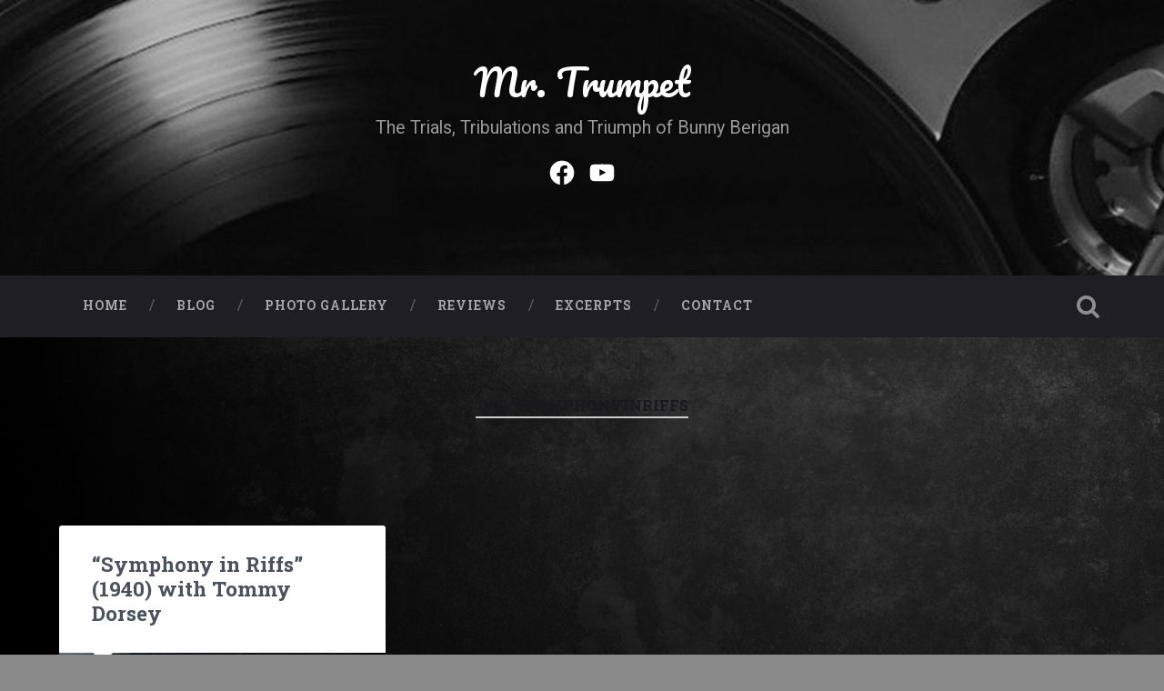

--- FILE ---
content_type: text/css
request_url: https://bunnyberiganmrtrumpet.com/wp-content/themes/baskerville-2/style.css?ver=6.9
body_size: 17337
content:
/*---------------------------------------------------------------------------------
Theme Name: Baskerville 2
Theme URI: http://www.andersnoren.se/teman/baskerville-wordpress-theme/
Author: Anders Norén
Author URI: http://www.andersnoren.se
Description: Baskerville 2 is a dynamic, grid-based theme for curators. It's the perfect way to showcase your posts, videos, images and galleries, and share your favorite quotes and links.
Requires at least: 6.0
Version: 2.0.8-wpcom
License: GNU General Public License version 2.0
License URI: http://www.gnu.org/licenses/gpl-2.0.html
Tags: author-bio, black, blog-excerpts, classic-menu, custom-header, custom-background, custom-menu, custom-colors, dark, editor-style, featured-images, flexible-header, green, grid-layout, post-formats, responsive-layout, sticky-post, threaded-comments, translation-ready, two-columns, right-sidebar, blog, tumblelog, lifestream, modern, contemporary, elegant
Text Domain: baskerville

All files, unless otherwise stated, are released under the GNU General Public License
version 2.0 (http://www.gnu.org/licenses/gpl-2.0.html)

Baskerville 2 WordPress Theme, Copyright 2017 Anders Norén
Baskerville 2 is distributed under the terms of the GNU GPL.

-----------------------------------------------------------------------------------

	0.	CSS Reset
	1.	Document Setup
	2.  Structure
	3.	Header
	4.	Navigation
	5.	Content
	6.	Index, Archive Posts
	7.  Single Post
	8.	Comments
	9.	Respond
	10.	Page & Page Templates
	11. Pagination
	12. Sidebar
	13. Footer
	14. Credits
	15. Media Queries
	16. Block Customization

----------------------------------------------------------------------------------- */

/**
 * 0. CSS Reset
 * ----------------------------------------------------------------------------
 *
 * Resetting default browser styles
 */


html,
body {
	margin: 0;
	padding: 0;
}

main {
	display: block;
}

h1, h2, h3, h4, h5, h6, p, blockquote, address,
big, cite, code, em, font, img, small, strike, sub,
sup, li, ol, ul, fieldset, form, label, legend, button,
table, caption, tr, th, td {
	border: 0;
	font-family: inherit;
	font-size: 100%;
	font-style: normal;
	font-weight: normal;
	line-height: 1;
	margin: 0;
	padding: 0;
}

table {
	border-collapse: collapse;
	border-spacing: 0;
}

ol,
ul {
	list-style: none;
}

blockquote:before,
blockquote:after {
	content: "";
}

a:focus {
	outline: 1px dotted #333;
}

input[type="search"],
input[type="text"],
input[type="email"],
input[type="url"],
input[type="button"],
input[type="tel"],
input[type="submit"],
textarea {
	-moz-appearance: none;
	-webkit-appearance: none;
}

input[type="search"]::-webkit-search-decoration,
input[type="search"]::-webkit-search-cancel-button,
input[type="search"]::-webkit-search-results-button,
input[type="search"]::-webkit-search-results-decoration {
	display: none;
}

select {
	max-width: 100%;
}

figure {
	margin: 0;
	-webkit-margin-before: 0;
	-webkit-margin-after: 0;
	-webkit-margin-start: 0;
	-webkit-margin-end: 0;
}

iframe,
embed,
object {
	max-width: 100%;
}

iframe,
.jetpack-video-wrapper {
	margin-bottom: 1.0em;
}


/**
 * 1. Document Setup
 * ----------------------------------------------------------------------------
 *
 * Base styles for the template
 */


body {
	background: #f1f1f1;
	border: none;
	color: #444;
	font-family: "Roboto", sans-serif;
	font-size: 18px;
	margin: 0;
	padding: 0;
	-webkit-font-smoothing: antialiased;
}

body a {
	color: #13c4a5;
	text-decoration: none;
}

body a:hover,
body a:focus {
	color: #13c4a5;
	text-decoration: none;
}

* {
	-webkit-box-sizing: border-box;
	-moz-box-sizing: border-box;
	box-sizing: border-box;
}

img {
	height: auto;
	max-width: 100%;
}

small {
	font-size: 80%;
}

.hidden {
	display: none;
}

.fleft {
	float: left;
}

.fright {
	float: right;
}

.clear:before,
.clear:after {
	content: "";
	display: table;
}

.clear:after {
	clear: both;
}

/* changes selected text color */
::selection {
	background: #444;
	color: #fff;
}

::-webkit-input-placeholder {
	color: #999;
}

:-moz-placeholder {
	/* Firefox 18- */
	color: #999;
}

::-moz-placeholder {
	/* Firefox 19+ */
	color: #999;
}

:-ms-input-placeholder {
	color: #999;
}

.placeholder {
	/* IE9 (with JavaScript helper) */
	color: #999;
}


/* Transitions --------------------------------------- */

a,
#infinite-handle span {
	-moz-transition: color .1s ease-in-out, background-color .1s ease-in-out;
	-ms-transition: color .1s ease-in-out, background-color .1s ease-in-out;
	-o-transition: color .1s ease-in-out, background-color .1s ease-in-out;
	-webkit-transition: color .1s ease-in-out, background-color .1s ease-in-out;
	transition: color .1s ease-in-out, background-color .1s ease-in-out;
}

.site-title a,
.post-title a,
.post-overlay,
.post-likes,
.post-meta a,
.author-link:before,
.pagination,
.main-navigation a,
.main-navigation > .has-children > a:after,
.main-navigation > .menu-item-has-children > a:after,
.main-navigation > .page_item_has_children > a:after,
.searchbutton,
.search-icon,
.comment-form input[type="text"],
.comment-form input[type="email"],
.comment-form input[type="url"],
.comment-form textarea,
.form-submit #submit,
.widget_search .search-submit,
.widget_search .search-field,
.dribbble-shot,
.post-content input[type="submit"],
.post-content input[type="reset"],
.post-content input[type="button"],
.widget-content input[type="submit"],
.widget-content input[type="reset"],
.widget-content input[type="button"] {
	-moz-transition-duration: .2s;
	-o-transition-duration: .2s;
	-webkit-transition-duration: .2s;
	transition-duration: .2s;
	-moz-transition-property: color, background-color, left, right, opacity;
	-o-transition-property: color, background-color, left, right, opacity;
	-webkit-transition-property: color, background-color, left, right, opacity;
	transition-property: color, background-color, left, right, opacity;
	-moz-transition-timing-function: ease-in-out;
	-o-transition-timing-function: ease-in-out;
	-webkit-transition-timing-function: ease-in-out;
	transition-timing-function: ease-in-out;
}

.tothetop,
.header,
.portfolio-item a .portfolio-header-container,
.featured-media a img {
	-moz-transition: all .3s ease-in-out;
	-ms-transition: all .3s ease-in-out;
	-o-transition: all .3s ease-in-out;
	-webkit-transition: all .3s ease-in-out;
	transition: all .3s ease-in-out;
}


/* Assistive Text ------------------------------------ */

.screen-reader-text {
	clip: rect(1px, 1px, 1px, 1px);
	position: absolute;
}

.screen-reader-text:focus {
	background-color: #f1f1f1;
	clip: auto;
	color: #21759b;
	display: block;
	font-size: 14px;
	font-weight: bold;
	height: auto;
	left: 5px;
	line-height: normal;
	padding: 15px 23px 14px;
	position: absolute;
	text-decoration: none;
	text-transform: none;
	top: 5px;
	width: auto;
	z-index: 100000; /* Above WP toolbar */
}

.hide {
	display: none;
}

/**
 * 2. Structure
 * ----------------------------------------------------------------------------
 *
 * Styles to set up the theme's basic layout
 */

.section {
	padding: 80px 0;
	position: relative;
}

.no-padding {
	padding: 0;
}

.small-padding {
	padding: 40px 0;
}

.medium-padding {
	padding: 60px 0;
}

.big-padding {
	padding: 100px 0;
}

.section-inner {
	margin: 0 auto;
	max-width: 90%;
	width: 1400px;
}

.section-inner.content {
	max-width: 92.6%;
	width: 1440px;
}

.section-inner.wide {
	width: 1240px;
}

.section-inner.thin {
	width: 700px;
}

.bg-dark {
	background-color: #1d1d1d;
}

.bg-graphite {
	background-color: #262626;
}

.bg-grey {
	background-color: #f1f1f1;
}

.bg-image {
	background-position: center;
	background-repeat: no-repeat;
	background-size: cover;
}

.cover {
	bottom: 0;
	left: 0;
	position: absolute;
	right: 0;
	top: 0;
}

.cover.shade-light {
	background: rgba(0,0,0,.25);
}

.cover.shade-medium {
	background: rgba(0,0,0,.5);
}

.cover.shade-dark {
	background: rgba(0,0,0,.75);
}

/* columns */

.row .one-fourth {
	float: left;
	margin-left: 5%;
	width: 21.5%;
}

.row .one-third {
	float: left;
	margin-left: 5%;
	width: 30%;
}

.row .one-half {
	float: left;
	margin-left: 5%;
	width: 47.5%;
}

.row .two-thirds {
	float: left;
	margin-left: 5%;
	width: 65%;
}

.row .one-fourth:first-child,
.row .one-third:first-child,
.row .one-half:first-child,
.row .two-thirds:first-child {
	margin-left: 0;
}

/**
 * 3. Header
 * ----------------------------------------------------------------------------
 *
 * Styles for the theme header
 */


.header {
	padding: 70px 0;
}

.header .cover {
	background: rgba(29,29,29,.25);
}

.header-inner {
	position: relative;
	text-align: center;
}

.header .site-logo,
.header .custom-logo-link {
	display: inline-block;
	margin-bottom: 20px;
}

.header .site-logo img,
.header .custom-logo-link img {
	display: block;
	height: auto;
	margin: 0 auto;
	max-height: 150px;
	max-width: 600px;
	width: auto;
}

.header a:focus {
	outline: 1px dotted #fff;
}

.jetpack-social-navigation {
	margin-top: 20px;
}
.jetpack-social-navigation a {
	color: #fff;
	font-size: 32px;
	margin: 0 4px;
}

.site-title {
	font-family: "Pacifico", sans-serif;
	font-size: 2.25em;
	text-align: center;
	text-shadow: 1px 1px 2px rgba(0,0,0,.25);
}

.site-title a {
	color: #fff;
}

.site-title a:hover,
.site-title a:focus {
	color: #13c4a5;
}

.site-description {
	color: #999;
	font-size: 1.1em;
	font-weight: 400;
	line-height: 110%;
	margin: 20px 0 0 0;
	text-align: center;
	text-shadow: 1px 1px 1px rgba(0,0,0,.25);
}

/* search-icon */

.search-icon {
	display: block;
	height: 68px;
	-webkit-opacity: .5;
	-moz-opacity: .5;
	opacity: .5;
	position: relative;
	text-indent: -9999em;
	width: 40px;
}

.search-icon:before {
	color: #fff;
	content: "\f002";
	display: block;
	font-family: "FontAwesome";
	font-size: 27px;
	left: 0;
	line-height: 68px;
	position: absolute;
	text-align: center;
	text-indent: 0;
	text-rendering: auto;
	transform: translate(0, 0);
	width: 40px;
	-webkit-font-smoothing: antialiased;
	-moz-osx-font-smoothing: grayscale;
}

.search-icon.active {
	-webkit-opacity: 1;
	-moz-opacity: 1;
	opacity: 1;
}

.search-icon:focus {
	border: 1px dotted #fff;
	-webkit-opacity: 1;
	-moz-opacity: 1;
	opacity: 1;
}

/* header search block */

.header-search-block {
	bottom: 0;
	left: 0;
	position: absolute;
	right: 0;
	top: 0;
	z-index: 10000;
}

.header-search-block .section-inner {
	position: relative;
}

.header-search-block .search-field {
	background: none;
	border: 1px solid transparent;
	color: #fff;
	font-family: "Roboto", sans-serif;
	font-size: 2.5em;
	font-weight: 300;
	left: 5%;
	margin: -30px 0 0;
	position: absolute;
	right: 5%;
	top: 50%;
	width: 90%;
	-webkit-font-smoothing: antialiased;
}

.header-search-block .search-field:focus {
	border: 1px dotted rgba(255,255,255,.5);
	outline: none;
}

.header-search-block .search-submit {
	display: none;
}


/**
 * 4. Navigation
 * ----------------------------------------------------------------------------
 *
 * Styles for the theme's primary navigation and dropdown menus
 */

.main-navigation {
	font-family: "Roboto Slab", sans-serif;
	font-size: .9em;
	text-align: center;
}

.nav-toggle {
	display: none;
}

.main-navigation li {
	position: relative;
}

.main-navigation li {
	float: left;
}

.main-navigation a:focus {
	outline: 1px dotted #fff;
}

.main-navigation li:hover > a,
.main-navigation li:focus > a {
	color: #fff;
	cursor: pointer;
}

/* first level */

.main-navigation li:before {
	color: #444;
	content: "\002F";
	display: block;
	font-size: 16px;
	font-weight: 300;
	margin-right: -3px;
	margin-top: -9px;
	position: absolute;
	right: 0;
	top: 50%;
	z-index: 1000;
}

.main-navigation li:last-child:before {
	content: none;
}

.main-navigation li > a {
	color: #999;
	display: block;
	font-size: .85em;
	font-weight: 700;
	letter-spacing: 1px;
	padding: 27px;
	text-transform: uppercase;
}

.main-navigation li:first-child > a {
	margin-left: 0;
}

.main-navigation .has-children > a,
.main-navigation .menu-item-has-children > a,
.main-navigation .page_item_has_children > a {
	padding-right: 47px;
	position: relative;
}

.main-navigation .has-children > a::after,
.main-navigation .menu-item-has-children > a::after,
.main-navigation .page_item_has_children > a::after {
	border: 5px solid transparent;
	border-top-color: #999;
	content: "";
	display: block;
	margin-top: -2px;
	position: absolute;
	right: 29px;
	top: 50%;
	z-index: 1001;
}

.main-navigation .has-children:hover > a::after,
.main-navigation .has-children:focus > a::after,
.main-navigation .menu-item-has-children:hover > a::after,
.main-navigation .menu-item-has-children:focus > a::after,
.main-navigation .page_item_has_children:hover > a::after,
.main-navigation .page_item_has_children:focus > a::after {
	border-top-color: #fff;
}


/* Sub menus --------------------------------------- */

.main-navigation li li:before {
	display: none;
}

.main-navigation ul ul {
	display: block;
	left: -9999px;
	-webkit-opacity: 0;
	-moz-opacity: 0;
	opacity: 0;
	position: absolute;
	top: 38px;
	-moz-transition: opacity .3s ease-in-out, top .3s ease-in-out;
	-ms-transition: opacity .3s ease-in-out, top .3s ease-in-out;
	-o-transition: opacity .3s ease-in-out, top .3s ease-in-out;
	-webkit-transition: opacity .3s ease-in-out, top .3s ease-in-out;
	transition: opacity .3s ease-in-out, top .3s ease-in-out;
	z-index: 9999;
}

.main-navigation ul li > ul {
	padding-top: 20px;
}

.main-navigation ul li > ul:before {
	border: 10px solid transparent;
	border-bottom-color: #2d2d2d;
	content: "";
	display: block;
	left: 50%;
	margin-left: -10px;
	position: absolute;
	top: 0;
	z-index: 1000;
}

.main-navigation ul ul li {
	border-top: 1px solid rgba(255,255,255,.075);
	display: block;
	float: none;
}

.main-navigation ul ul li:first-child {
	border-top: none;
}

.main-navigation ul ul .has-children a::after,
.main-navigation ul ul .menu-item-has-children a::after,
.main-navigation ul ul .page_item_has_children a::after {
	display: none;
}

.main-navigation ul ul .has-children::after,
.main-navigation ul ul .menu-item-has-children::after,
.main-navigation ul ul .page_item_has_children::after {
	border: 6px solid transparent;
	border-left-color: rgba(255,255,255,.4);
	content: "";
	display: block;
	margin-top: -5px;
	position: absolute;
	right: 10px;
	top: 50%;
	z-index: 1001;
}

.main-navigation ul ul > .has-children:hover::after,
.main-navigation ul ul > .has-children:focus::after,
.main-navigation ul ul > .menu-item-has-children:hover::after,
.main-navigation ul ul > .menu-item-has-children:focus::after,
.main-navigation ul ul > .page_item_has_children:hover::after,
.main-navigation ul ul > .page_item_has_children:focus::after {
	border-left-color: #fff;
}

.main-navigation ul ul li {
	background: #2d2d2d;
	display: block;
	width: 240px;
}

.main-navigation ul ul a {
	color: #999;
	display: block;
	font-size: 1.0em;
	font-weight: normal;
	letter-spacing: 0;
	line-height: 130%;
	margin: 0;
	padding: 20px;
	text-align: center;
	text-transform: none;
}

.main-navigation ul ul a:hover,
.main-navigation ul ul a:focus {
	color: #fff;
}

.main-navigation ul li:hover > ul,
.main-navigation ul li.focus > ul {
	left: 50%;
	margin-left: -120px;
	-webkit-opacity: 1;
	-moz-opacity: 1;
	opacity: 1;
	top: 48px;
}


/* Deep down --------------------------------------- */

.main-navigation ul ul ul {
	padding-top: 0;
	top: 5px;
}

.main-navigation ul ul li > ul:before {
	display: none;
}

.main-navigation ul ul li:hover > ul,
.main-navigation ul ul li.focus > ul {
	left: 240px;
	margin-left: 0;
	top: 0;
}

.main-navigation ul ul ul li {
	background: #3d3d3d;
}

.main-navigation ul ul ul ul li,
.main-navigation ul ul ul ul ul li {
	background: #4d4d4d;
}


/**
 * 5. Content
 * ----------------------------------------------------------------------------
 *
 * Styles for the primary content area of the theme
 */

#content:focus {
	outline: 1px dotted #333;
}

.post-container {
	float: left;
	padding: 0 1.5% 4.5% 1.5%;
	position: relative;
	width: 33.3%;
}

.hentry,
.post {
	background: #fff;
	border-radius: 3px;
	-webkit-box-shadow: 0 1px 4px rgba(0,0,0,.1);
	-moz-box-shadow: 0 1px 4px rgba(0,0,0,.1);
	box-shadow: 0 1px 4px rgba(0,0,0,.1);
	overflow: hidden;
	width: 100%;
}

.post.sticky .post-header {
	padding-right: 17.5%;
}

/* sticky post icon */
.post .sticky-post {
	background-color: #374250;
	background-size: 210px auto;
	display: none;
	height: 38px;
	position: absolute;
	right: 9%;
	text-indent: -9999px;
	top: 0;
	width: 26px;
	z-index: 5;
}

.post .sticky-post i.fa {
	color: #fff;
	left: 0;
	position: absolute;
	text-align: center;
	text-indent: 0;
	top: 10px;
	width: 100%;
}

.post .sticky-post:after {
	border: 13px solid transparent;
	border-left-color: #374250;
	border-right-color: #374250;
	content: "";
	display: block;
	margin-top: -13px;
	position: absolute;
	right: 0;
	top: 38px;
}

.post.sticky .sticky-post {
	display: block;
}

/*  Featured media  ----------------------------------------- */

.featured-media a,
.featured-media img {
	display: block;
}

.featured-media a {
	overflow: hidden;
}

.featured-media a img,
.featured-media img {
	height: auto;
	margin: 0 auto;
	max-width: 100%;
}

.featured-media a:hover img,
.featured-media a:focus img {
	-webkit-opacity: .8;
	-moz-opacity: .8;
	opacity: .8;
	-webkit-transform: scale(1.1);
	-moz-transform: scale(1.1);
	-o-transform: scale(1.1);
	transform: scale(1.1);
}

.media-caption {
	border-bottom: 1px solid #eee;
	color: #999;
	font-size: .8em;
	font-weight: 700;
	line-height: 110%;
	margin: 0 10%;
	padding: 20px 0;
}


/*  Post inner  ----------------------------------------- */

.post-header {
	border-bottom: 1px solid #eee;
	padding: 8% 10%;
	position: relative;
}

.post-header .post-title {
	color: #2b3542;
	font-family: "Roboto Slab", sans-serif;
	font-size: 1.25em;
	font-weight: 700;
	line-height: 120%;
	-ms-word-wrap: break-word;
	word-wrap: break-word;
}

.post .post-header:before,
.page .post-header:before {
	border: 12px solid transparent;
	border-top-color: #eee;
	bottom: 0;
	content: "";
	display: block;
	left: 10%;
	margin-bottom: -24px;
	position: absolute;
	z-index: 10;
}

.post .post-header:after,
.page .post-header:after {
	border: 11px solid transparent;
	border-top-color: #fff;
	bottom: 0;
	content: "";
	display: block;
	left: 10%;
	margin-bottom: -21px;
	margin-left: 1px;
	position: absolute;
	z-index: 11;
}

.post-header .post-title em {
	font-weight: 700;
}

.post-header .post-title a {
	color: #2b3542;
}

.post-header .post-title a:hover,
.post-header .post-title a:focus {
	color: #13c4a5;
}


/* Post Content --------------------------------- */

.post-content a:hover,
.post-content a:focus {
	text-decoration: underline;
}

.post-content p,
.post-content blockquote,
.post-content ul,
.post-content ol,
.post-content address,
.post-content dl,
.post-content .wp-caption,
.post-content pre {
	line-height: 180%;
	margin-bottom: 1.1em;
	-ms-word-wrap: break-word;
	word-wrap: break-word;
}

.post-content .wp-caption {
	line-height: 140%;
}

.post-content > *:first-child {
	margin-top: 0;
}

.post-content *:last-child {
	margin-bottom: 0;
}

.post-content h1,
.post-content h2,
.post-content h3,
.post-content h4,
.post-content h5,
.post-content h6 {
	color: #333;
	font-family: "Roboto Slab", sans-serif;
	font-weight: 700;
	margin: 50px 0 30px;
}

.post-content h1 em,
.post-content h2 em,
.post-content h3 em {
	font-weight: 700;
}

.post-content h1 {
	font-size: 2em;
}

.post-content h2 {
	font-size: 1.75em;
}

.post-content h3 {
	font-size: 1.5em;
}

.post-content h4 {
	font-size: 1.25em;
	font-weight: 400;
}

.post-content h5 {
	font-size: 1em;
	font-weight: 400;
}

.post-content h6 {
	font-size: .9em;
	font-weight: 700;
	text-transform: uppercase;
}

.post-content h1 + h1,
.post-content h1 + h2,
.post-content h1 + h3,
.post-content h1 + h4,
.post-content h1 + h5,
.post-content h1 + h6,
.post-content h2 + h1,
.post-content h2 + h2,
.post-content h2 + h3,
.post-content h2 + h4,
.post-content h2 + h5,
.post-content h2 + h6,
.post-content h3 + h1,
.post-content h3 + h2,
.post-content h3 + h3,
.post-content h3 + h4,
.post-content h3 + h5,
.post-content h3 + h6,
.post-content h4 + h1,
.post-content h4 + h2,
.post-content h4 + h3,
.post-content h4 + h4,
.post-content h4 + h5,
.post-content h4 + h6,
.post-content h5 + h1,
.post-content h5 + h2,
.post-content h5 + h3,
.post-content h5 + h4,
.post-content h5 + h5,
.post-content h5 + h6,
.post-content h6 + h1,
.post-content h6 + h2,
.post-content h6 + h3,
.post-content h6 + h4,
.post-content h6 + h5,
.post-content h6 + h6 {
	margin-top: 30px;
}

.post-content blockquote {
	font-size: 1em;
	font-weight: 300;
	font-weight: normal;
	margin: 40px 0;
	position: relative;
}

.post-content blockquote:before,
.post-content blockquote:after {
	background: #eee;
	content: "";
	display: block;
	height: 3px;
	margin: 40px auto;
	width: 128px;
}

.post-content blockquote p {
	font-size: 1.2em;
	font-weight: 300;
	line-height: 160%;
	text-align: center;
}

.post-content cite {
	font-family: "Roboto Slab", sans-serif;
	font-size: .9rem;
	font-weight: bold;
	line-height: 140%;
	text-align: center;
	text-transform: uppercase;
}

.post-content blockquote cite {
	display: block;
	margin-top: 1em;
}

.post-content blockquote cite em {
	font-style: italic;
	font-weight: bold;
}

em,
q {
	font-style: italic;
}

.post-content strong em,
.post-content em strong {
	font-style: italic;
	font-weight: bold;
}

.post-content big {
	font-size: 1.25em;
}

abbr,
acronym {
	cursor: help;
}

code,
kbd,
pre {
	background: #eee;
	font-family: "Menlo", Monaco, monospace;
	font-size: .85em;
}

.post-content .highlight {
	background: #fcf8a5;
	display: inline;
	padding: 2px 3px;
	width: auto;
}

.post-content kbd,
.post-content code {
	border-radius: 3px;
	padding: 5px;
}

.post-content dl {
	line-height: 160%;
}

.post-content dl dt {
	font-weight: bold;
}

.post-content hr:not(.wp-block-coblocks-dynamic-separator) {
	background: #eee;
	border: 0;
	height: 5px;
	margin: 2em auto;
	width: 50%;
}

.post-content ul {
	list-style: disc;
	margin-left: 1.5em;
}

.post-content ul ul {
	list-style: circle;
}

.post-content ul ul ul {
	list-style: square;
}

.post-content ol {
	list-style: decimal;
	margin-left: 1.5em;
}

.post-content ol ol {
	list-style: lower-alpha;
}

.post-content ol ol ol {
	list-style: lower-roman;
}

.post-content ul ul,
.post-content ul ol,
.post-content ol ul,
.post-content ol ol {
	margin-bottom: 0;
}

.post-content li {
	line-height: 170%;
	margin-top: .5em;
}

.post-content ol > li:last-child,
.post-content ul > li:last-child {
	margin-bottom: 0;
}

.post-content address {
	background: #f1f1f1;
	padding: 3% 3.5%;
}

.post-content pre {
	background: #363f48;
	border-radius: 6px;
	color: #fff;
	font-size: .8em;
	line-height: 140%;
	padding: 2% 2.5%;
	white-space: pre-wrap;       /* css-3 */
	white-space: -moz-pre-wrap;  /* Mozilla, since 1999 */
	white-space: -pre-wrap;      /* Opera 4-6 */
	white-space: -o-pre-wrap;    /* Opera 7 */
	-ms-word-wrap: break-word;   /* Internet Explorer 5.5+ */
}

.post-content pre code {
	background: transparent;
}

/* Jetpack Recipe */
#content .jetpack-recipe {
	border: 0;
	margin: 0;
	padding: 0;
}

#content .jetpack-recipe-title {
	border-bottom: 0;
	margin-top: 0;
}

/* Post media --------------------------------------- */

img.alignleft,
.alignleft img,
img.aligncenter,
.aligncenter img,
img.alignright,
.alignright img {
	border: 1px solid #eee;
	box-sizing: border-box;
	padding: 5px;
}

.post-content figure,
.post-content img {
	height: auto;
	max-width: 100%;
}

.post-content .alignleft,
.post-content .alignright {
	margin-bottom: 1.2em;
}

.wp-caption {
	max-width: 100%;
	height: auto;
}

.post-content .wp-caption img {
	display: block;
}

.post-content .wp-caption .alignleft,
.post-content .wp-caption .alignright {
	margin-bottom: 0;
}

.post-content .alignleft {
	float: left;
	margin-right: 1em;
}

.post-content .alignright {
	float: right;
	margin-left: 1em;
}

.post-content .aligncenter {
	display: block;
	margin-left: auto;
	margin-right: auto;
}

.post-content .aligncenter a,
.post-content .aligncenter img {
	margin: 0 auto;
}

.wp-block-image .aligncenter>figcaption
{
	display: block;
}

.wp-block-image {
	text-align: center;
}

.post-content .wp-caption-text,
.post-content .gallery-caption,
.widget-content .wp-caption-text,
.widget-content .gallery-caption {
	color: #999;
	font-size: .8em;
	font-weight: 700;
	padding-top: .5em;
	text-align: center;
}

.post-content .gallery-caption {
	font-size: 16px;
	line-height: 24px;
}

.gallery {
	margin-bottom: 1.6em;
}

.gallery-item {
	display: inline-block;
	padding: 1.79104477%;
	text-align: center;
	vertical-align: top;
	width: 100%;
}

.gallery-columns-2 .gallery-item {
	max-width: 50%;
}

.gallery-columns-3 .gallery-item {
	max-width: 33.33%;
}

.gallery-columns-4 .gallery-item {
	max-width: 25%;
}

.gallery-columns-5 .gallery-item {
	max-width: 20%;
}

.gallery-columns-6 .gallery-item {
	max-width: 16.66%;
}

.gallery-columns-7 .gallery-item {
	max-width: 14.28%;
}

.gallery-columns-8 .gallery-item {
	max-width: 12.5%;
}

.gallery-columns-9 .gallery-item {
	max-width: 11.11%;
}

.gallery-icon img {
	margin: 0 auto;
}

.gallery-caption {
	color: #707070;
	color: rgba(51, 51, 51, 0.7);
	display: block;
	font-family: "Noto Sans", sans-serif;
	font-size: 12px;
	font-size: 1.2rem;
	line-height: 1.5;
	padding: 0.5em 0;
}

.gallery-columns-6 .gallery-caption,
.gallery-columns-7 .gallery-caption,
.gallery-columns-8 .gallery-caption,
.gallery-columns-9 .gallery-caption {
	display: none;
}

.post-content ul>li.blocks-gallery-item:last-child {
	margin-bottom: 16px;
}


/* Tables --------------------------------------- */


.post-content table {
	border-collapse: collapse;
	border-spacing: 0;
	empty-cells: show;
	font-size: .9em;
	width: 100%;
}

.post-content th,
.post-content td {
	border-bottom: 1px solid #ddd;
	line-height: 120%;
	margin: 0;
	overflow: visible;
	padding: 2%;
}

.post-content caption {
	padding: 2%;
	text-align: center;
}

.post-content thead {
	vertical-align: bottom;
	white-space: nowrap;
}

.post-content th {
	font-weight: bold;
}

.post-content table tbody > tr:nth-child(odd) > td,
.post-content table tbody > tr:nth-child(odd) > th {
	background: #f9f9f9;
}


/* Forms --------------------------------------- */


.post-content fieldset,
.widget-content fieldset {
	border: 2px solid #eee;
	margin-bottom: 1em;
	padding: 25px;
}

.post-content fieldset legend,
.widget-content fieldset legend {
	background: #13c4a5;
	color: #fff;
	font-family: "Roboto Slab", sans-serif;
	font-size: .9rem;
	font-weight: 700;
	letter-spacing: 1px;
	line-height: 1;
	padding: 10px 12px;
	text-transform: uppercase;
}

.post-content label {
	font-family: "Roboto", sans-serif;
	font-size: 1rem;
	font-weight: 700;
}

.post-content input,
.post-content textarea,
.widget-content input,
.widget-content textarea {
	font-family: "Roboto", sans-serif;
	-webkit-font-smoothing: antialiased;
}

.post-content input[type="text"],
.post-content input[type="email"],
.post-content input[type="tel"],
.post-content input[type="url"],
.post-content input[type="password"],
.post-content textarea,
.widget-content input[type="text"],
.widget-content input[type="email"],
.widget-content input[type="tel"],
.widget-content input[type="url"],
.widget-content input[type="password"],
.widget-content textarea {
	background: #fdfdfd;
	border: 2px solid #eee;
	border-radius: 3px;
	color: #333;
	font-size: .85em;
	padding: 14px 16px;
	-moz-transition: background .2s ease-in-out;
	-ms-transition: background .2s ease-in-out;
	-o-transition: background .2s ease-in-out;
	-webkit-transition: background .2s ease-in-out;
	transition: background .2s ease-in-out;
	width: 100%;
	-webkit-appearance: none;
}

.post-content textarea,
.widget-content textarea {
	height: 180px;
	line-height: 140%;
}

.post-content input[type="text"]:focus,
.post-content input[type="email"]:focus,
.post-content input[type="tel"]:focus,
.post-content input[type="url"]:focus,
.post-content input[type="password"]:focus,
.post-content textarea:focus,
.widget-content input[type="text"]:focus,
.widget-content input[type="email"]:focus,
.widget-content input[type="tel"]:focus,
.widget-content input[type="url"]:focus,
.widget-content input[type="password"]:focus,
.widget-content textarea:focus {
	background: #fdfdfd;
	outline: none;
}

.button,
.wp-block-button__link,
.wp-block-button.wp-block-jetpack-button button,
.post-content input[type="submit"],
.post-content input[type="reset"],
.post-content input[type="button"],
.widget-content input[type="submit"],
.widget-content input[type="reset"],
.widget-content input[type="button"],
.has-more-button button, /* Target Load More button of newspack homepage posts (Blog Posts) block and jetpack submit button */
.pushbutton-wide { 
	background: #3f4854;
	border: none;
	border-radius: 3px;
	color: #fff;
  cursor: pointer;
	font-family: "Roboto Slab", sans-serif;
	font-size: .9rem;
	line-height: 1;
	margin: 0;
	padding: 12px 16px;
	-webkit-appearance: none;
}

.button {
	display: inline-block;
}

.button:hover,
.button:focus,
.wp-block-button__link:hover,
.wp-block-button__link:focus,
.wp-block-button.wp-block-jetpack-button button:hover,
.wp-block-button.wp-block-jetpack-button button:focus,
.post-content input[type="submit"]:hover,
.post-content input[type="submit"]:focus,
.post-content input[type="reset"]:hover,
.post-content input[type="reset"]:focus,
.post-content input[type="button"]:hover,
.post-content input[type="button"]:focus,
.widget-content input[type="submit"]:hover,
.widget-content input[type="submit"]:focus,
.widget-content input[type="reset"]:hover,
.widget-content input[type="reset"]:focus,
.widget-content input[type="button"]:hover,
.widget-content input[type="button"]:focus, 
.has-more-button button:hover,
.has-more-button button:focus,
.pushbutton-wide:hover,
.pushbutton-wide:focus { 
	background: #13c4a5;
	color: #fff;
	cursor: pointer;
	text-decoration: none;
}

.post-content input[type="submit"]:focus,
.post-content input[type="submit"]:active,
.widget-content input[type="submit"]:focus,
.widget-content input[type="submit"]:active {
	outline: none;
}

/* Password Protected Form --------------------- */

.post-password-form input[name="post_password"] {
	margin-bottom: 5px;
}


/*  Post formats  ----------------------------------------- */


/* format chat */

.format-chat .post-content p {
	border-radius: 3px;
	margin-bottom: .25em;
	padding: 8px 16px;
}

.format-chat .more-link {
	margin-top: 1em;
}


/* format gallery */

.format-gallery .flexslider {
	position: relative;
}

.format-gallery .flex-direction-nav a {
	color: #fff;
	display: block;
	height: 35px;
	margin-top: -16px;
	-webkit-opacity: 0.5;
	-moz-opacity: 0.5;
	opacity: 0.7;
	overflow: visible;
	position: absolute;
	text-indent: -9999px;
	text-shadow: 0 0 5px rgba(0,0,0,1);
	top: 50%;
	width: 26px;
}

.format-gallery .flex-direction-nav a:before {
	font-family: "FontAwesome";
	font-size: 35px;
	left: 0;
	position: absolute;
	text-indent: 0;
}

.format-gallery .flex-direction-nav .flex-prev {
	left: 16px;
	-moz-transition: left .2s, opacity .2s;
	-o-transition: left .2s, opacity .2s;
	-webkit-transition: left .2s, opacity .2s;
	transition: left .2s, opacity .2s;
}

.format-gallery .flex-direction-nav .flex-prev:before {
	content: "\f053";
}

.format-gallery .flex-direction-nav .flex-next {
	right: 16px;
	-moz-transition: left .2s, opacity .2s;
	-o-transition: left .2s, opacity .2s;
	-webkit-transition: left .2s, opacity .2s;
	transition: right .2s, opacity .2s;
}

.format-gallery .flex-direction-nav .flex-next:before {
	content: "\f054";
}

.format-gallery .flex-direction-nav a:hover,
.format-gallery .flex-direction-nav a:focus {
	-webkit-opacity: 1;
	-moz-opacity: 1;
	opacity: 1;
}

.format-gallery .flex-direction-nav a:focus {
	outline: 1px dotted #fff;
}

.format-gallery .flex-direction-nav .flex-prev:hover {
	left: 12px;
}

.format-gallery .flex-direction-nav .flex-next:hover {
	right: 12px;
}

.format-gallery .slides li {
	position: relative;
}


/* Audio Player */

.post .wp-audio-shortcode.mejs-container.mejs-audio,
.page .wp-audio-shortcode.mejs-container.mejs-audio {
	background: #2b3542;
	height: 83px !important;
	max-width: 100%;
	position: relative;
}

.post .wp-audio-shortcode.mejs-container.mejs-audio .mejs-controls,
.page .wp-audio-shortcode.mejs-container.mejs-audio .mejs-controls {
	background: transparent;
	bottom: auto;
	left: 0;
	margin-top: -15px;
	padding: 0 5%;
	right: 0;
	top: 50%;
	width: auto;
}

.post .wp-audio-shortcode.mejs-container.mejs-audio .mejs-controls .mejs-time,
.page .wp-audio-shortcode.mejs-container.mejs-audio .mejs-controls .mejs-time,
.post .wp-audio-shortcode.mejs-audio .mejs-controls .mejs-time-rail .mejs-time-handle,
.page .wp-audio-shortcode.mejs-audio .mejs-controls .mejs-time-rail .mejs-time-handle,
.post .wp-audio-shortcode.mejs-audio .mejs-controls .mejs-horizontal-volume-slider .mejs-horizontal-volume-handle,
.page .wp-audio-shortcode.mejs-audio .mejs-controls .mejs-horizontal-volume-slider .mejs-horizontal-volume-handle,
.post .wp-audio-shortcode.mejs-audio .mejs-controls .mejs-time-rail .mejs-time-float,
.page .wp-audio-shortcode.mejs-audio .mejs-controls .mejs-time-rail .mejs-time-float,
.post .wp-audio-shortcode.mejs-audio .mejs-controls .mejs-time-rail .mejs-time-float-current,
.page .wp-audio-shortcode.mejs-audio .mejs-controls .mejs-time-rail .mejs-time-float-current,
.post .wp-audio-shortcode.mejs-audio .mejs-mediaelement,
.page .wp-audio-shortcode.mejs-audio .mejs-mediaelement,
.post .wp-audio-shortcode.mejs-audio .mejs-layers,
.page .wp-audio-shortcode.mejs-audio .mejs-layers {
	display: none;
}

.post .wp-audio-shortcode.mejs-audio .mejs-time-float,
.page .wp-audio-shortcode.mejs-audio .mejs-time-float {
	display: none !important;
}

.post .wp-audio-shortcode.mejs-audio .mejs-controls .mejs-button button,
.page .wp-audio-shortcode.mejs-audio .mejs-controls .mejs-button button {
	cursor: pointer;
	display: block;
	text-indent: -9999px;
}

.post .wp-audio-shortcode.mejs-container.mejs-audio .mejs-controls .mejs-playpause-button,
.page .wp-audio-shortcode.mejs-container.mejs-audio .mejs-controls .mejs-playpause-button,
.post .wp-audio-shortcode.mejs-container.mejs-audio .mejs-controls .mejs-time-rail,
.page .wp-audio-shortcode.mejs-container.mejs-audio .mejs-controls .mejs-time-rail,
.post .wp-audio-shortcode.mejs-container.mejs-audio .mejs-controls .mejs-volume-button,
.page .wp-audio-shortcode.mejs-container.mejs-audio .mejs-controls .mejs-volume-button,
.post .wp-audio-shortcode.mejs-container.mejs-audio .mejs-controls .mejs-horizontal-volume-slider,
.page .wp-audio-shortcode.mejs-container.mejs-audio .mejs-controls .mejs-horizontal-volume-slider {
	-webkit-box-sizing: border-box;
	-moz-box-sizing: border-box;
	box-sizing: border-box;
	float: left;
}

.post .wp-audio-shortcode.mejs-container.mejs-audio .mejs-controls .mejs-playpause-button,
.page .wp-audio-shortcode.mejs-container.mejs-audio .mejs-controls .mejs-playpause-button {
	position: relative;
	width: 40px;
}

.post .wp-audio-shortcode.mejs-container.mejs-audio .mejs-controls .mejs-volume-button,
.page .wp-audio-shortcode.mejs-container.mejs-audio .mejs-controls .mejs-volume-button {
	position: relative;
	text-align: center;
	width: 60px;
}

.post .wp-audio-shortcode.mejs-container.mejs-audio .mejs-controls .mejs-playpause-button button,
.page .wp-audio-shortcode.mejs-container.mejs-audio .mejs-controls .mejs-playpause-button button,
.post .wp-audio-shortcode.mejs-container.mejs-audio .mejs-controls .mejs-volume-button button,
.page .wp-audio-shortcode.mejs-container.mejs-audio .mejs-controls .mejs-volume-button button,
.post .wp-audio-shortcode.mejs-container.mejs-audio .mejs-controls .mejs-mute button,
.page .wp-audio-shortcode.mejs-container.mejs-audio .mejs-controls .mejs-mute button,
.post .wp-audio-shortcode.mejs-container.mejs-audio .mejs-controls .mejs-unmute button,
.page .wp-audio-shortcode.mejs-container.mejs-audio .mejs-controls .mejs-unmute button {
	background: transparent;
	display: inline-block;
	height: 31px;
	margin: 0;
	position: relative;
	width: 24px;
}

.post .wp-audio-shortcode.mejs-container.mejs-audio .mejs-controls .mejs-playpause-button button:before,
.page .wp-audio-shortcode.mejs-container.mejs-audio .mejs-controls .mejs-playpause-button button:before,
.post .wp-audio-shortcode.mejs-container.mejs-audio .mejs-controls .mejs-volume-button button:before,
.page .wp-audio-shortcode.mejs-container.mejs-audio .mejs-controls .mejs-volume-button button:before,
.post .wp-audio-shortcode.mejs-container.mejs-audio .mejs-controls .mejs-mute button:before,
.page .wp-audio-shortcode.mejs-container.mejs-audio .mejs-controls .mejs-mute button:before,
.post .wp-audio-shortcode.mejs-container.mejs-audio .mejs-controls .mejs-unmute button:before,
.page .wp-audio-shortcode.mejs-container.mejs-audio .mejs-controls .mejs-unmute button:before {
	color: #fff;
	font-family: "FontAwesome";
	font-size: 20px;
	left: 0;
	position: absolute;
	text-indent: 0;
	text-rendering: auto;
	transform: translate(0, 0);
	-webkit-font-smoothing: antialiased;
	-moz-osx-font-smoothing: grayscale;
}

.post .wp-audio-shortcode.mejs-container.mejs-audio .mejs-controls .mejs-playpause-button.mejs-play button:before,
.page .wp-audio-shortcode.mejs-container.mejs-audio .mejs-controls .mejs-playpause-button.mejs-play button:before {
	content: "\f04b";
}

.post .wp-audio-shortcode.mejs-container.mejs-audio .mejs-controls .mejs-playpause-button.mejs-pause button:before,
.page .wp-audio-shortcode.mejs-container.mejs-audio .mejs-controls .mejs-playpause-button.mejs-pause button:before {
	content: "\f04c";
}

.pos .wp-audio-shortcode.mejs-container.mejs-audio .mejs-controls .mejs-mute button:before,
.page .wp-audio-shortcode.mejs-container.mejs-audio .mejs-controls .mejs-mute button:before {
	content: "\f028";
}

.post .wp-audio-shortcode.mejs-container.mejs-audio .mejs-controls .mejs-unmute button:before,
.page .wp-audio-shortcode.mejs-container.mejs-audio .mejs-controls .mejs-unmute button:before {
	content: "\f026";
}

.post .wp-audio-shortcode.mejs-audio .mejs-controls .mejs-horizontal-volume-slider,
.page .wp-audio-shortcode.mejs-audio .mejs-controls .mejs-horizontal-volume-slider {
	cursor: pointer;
	width: 16.25%;
}

.post .wp-audio-shortcode .mejs-controls .mejs-time-rail span,
.page .wp-audio-shortcode .mejs-controls .mejs-time-rail span,
.post .wp-audio-shortcode .mejs-controls .mejs-time-rail a,
.page .wp-audio-shortcode .mejs-controls .mejs-time-rail a,
.post .wp-audio-shortcode.mejs-audio .mejs-controls .mejs-horizontal-volume-slider .mejs-horizontal-volume-total,
.page .wp-audio-shortcode.mejs-audio .mejs-controls .mejs-horizontal-volume-slider .mejs-horizontal-volume-total,
.post .wp-audio-shortcode.mejs-audio .mejs-controls .mejs-horizontal-volume-slider .mejs-horizontal-volume-current,
.page .wp-audio-shortcode.mejs-audio .mejs-controls .mejs-horizontal-volume-slider .mejs-horizontal-volume-current,
.post .wp-audio-shortcode.mejs-audio .mejs-controls .mejs-horizontal-volume-slider .mejs-controls .mejs-time-rail span,
.page .wp-audio-shortcode.mejs-audio .mejs-controls .mejs-horizontal-volume-slider .mejs-controls .mejs-time-rail span {
	height: 8px;
}

.post .wp-audio-shortcode.mejs-container.mejs-audio .mejs-controls .mejs-playpause-button.mejs-play button,
.page .wp-audio-shortcode.mejs-container.mejs-audio .mejs-controls .mejs-playpause-button.mejs-play button,
.post .wp-audio-shortcode.mejs-audio .mejs-controls .mejs-horizontal-volume-slider .mejs-horizontal-volume-total,
.page .wp-audio-shortcode.mejs-audio .mejs-controls .mejs-horizontal-volume-slider .mejs-horizontal-volume-total,
.post .wp-audio-shortcode.mejs-audio .mejs-controls .mejs-horizontal-volume-slider .mejs-horizontal-volume-current,
.page .wp-audio-shortcode.mejs-audio .mejs-controls .mejs-horizontal-volume-slider .mejs-horizontal-volume-current {
	margin-top: -1px;
}

.post .wp-audio-shortcode.mejs-audio .mejs-controls .mejs-horizontal-volume-slider .mejs-horizontal-volume-total,
.page .wp-audio-shortcode.mejs-audio .mejs-controls .mejs-horizontal-volume-slider .mejs-horizontal-volume-total {
	background: #222a34;
	width: 100%;
}

.post .wp-audio-shortcode.mejs-audio .mejs-controls .mejs-horizontal-volume-slider .mejs-horizontal-volume-current,
.page .wp-audio-shortcode.mejs-audio .mejs-controls .mejs-horizontal-volume-slider .mejs-horizontal-volume-current {
	background: #13c4a5;
	position: absolute;
}

.post .wp-audio-shortcode.mejs-audio .mejs-controls .mejs-time-rail,
.page .wp-audio-shortcode.mejs-audio .mejs-controls .mejs-time-rail {
	float: left;
	position: relative;
}

.post .wp-audio-shortcode.mejs-audio .mejs-controls .mejs-time-rail span,
.page .wp-audio-shortcode.mejs-audio .mejs-controls .mejs-time-rail span {
	cursor: pointer;
	display: block;
	max-width: 100%;
	position: absolute;
}

.post .wp-audio-shortcode.mejs-audio .mejs-controls .mejs-time-rail .mejs-time-total,
.page .wp-audio-shortcode.mejs-audio .mejs-controls .mejs-time-rail .mejs-time-total {
	background: #555d67;
	border-radius: 0;
}

.post .wp-audio-shortcode.mejs-audio .mejs-controls .mejs-time-rail .mejs-time-loaded,
.page .wp-audio-shortcode.mejs-audio .mejs-controls .mejs-time-rail .mejs-time-loaded {
	background: #222a34;
	width: 0;
}

.post .wp-audio-shortcode.mejs-audio .mejs-controls .mejs-time-rail .mejs-time-current,
.page .wp-audio-shortcode.mejs-audio .mejs-controls .mejs-time-rail .mejs-time-current {
	background: #13c4a5;
	width: 0;
}

.post .wp-audio-shortcode.mejs-audio .mejs-clear,
.page .wp-audio-shortcode.mejs-audio .mejs-clear {
	clear: both;
}

/* styles for touch devices */


.post .wp-audio-shortcode.mejs-android.mejs-audio .mejs-controls .mejs-playpause-button,
.page .wp-audio-shortcode.mejs-android.mejs-audio .mejs-controls .mejs-playpause-button,
.post .wp-audio-shortcode.mejs-ios.mejs-audio .mejs-controls .mejs-playpause-button,
.page .wp-audio-shortcode.mejs-ios.mejs-audio .mejs-controls .mejs-playpause-button {
	margin-left: 5%;
	width: 10%;
}

.post .wp-audio-shortcode.mejs-android.mejs-audio .mejs-controls .mejs-time-rail,
.page .wp-audio-shortcode.mejs-android.mejs-audio .mejs-controls .mejs-time-rail,
.post .wp-audio-shortcode.mejs-ios.mejs-audio .mejs-controls .mejs-time-rail,
.page .wp-audio-shortcode.mejs-ios.mejs-audio .mejs-controls .mejs-time-rail {
	margin-left: 0;
	margin-right: 5%;
	width: 80% !important;
}

.post .wp-audio-shortcode.mejs-android.mejs-audio .mejs-controls .mejs-time-total,
.page .wp-audio-shortcode.mejs-android.mejs-audio .mejs-controls .mejs-time-total,
.post .wp-audio-shortcode.mejs-ios.mejs-audio .mejs-controls .mejs-time-total,
.page .wp-audio-shortcode.mejs-ios.mejs-audio .mejs-controls .mejs-time-total {
	width: 100% !important;
}


.post .wp-audio-shortcode.mejs-android.mejs-audio .mejs-controls .mejs-volume-button,
.page .wp-audio-shortcode.mejs-android.mejs-audio .mejs-controls .mejs-volume-button,
.post .wp-audio-shortcode.mejs-ios.mejs-audio .mejs-controls .mejs-volume-button,
.page .wp-audio-shortcode.mejs-ios.mejs-audio .mejs-controls .mejs-volume-button,
.post .wp-audio-shortcode.mejs-android.mejs-audio .mejs-controls .mejs-horizontal-volume-slider,
.page .wp-audio-shortcode.mejs-android.mejs-audio .mejs-controls .mejs-horizontal-volume-slider,
.post .wp-audio-shortcode.mejs-ios.mejs-audio .mejs-controls .mejs-horizontal-volume-slider,
.page .wp-audio-shortcode.mejs-ios.mejs-audio .mejs-controls .mejs-horizontal-volume-slider {
	display: none;
}

/* Google Maps shortcode */

.googlemaps {
	margin-bottom: 1.1em;
}

/* Facebook */

.fb_iframe_widget {
	max-width: 100%;
	overflow: auto;
}

.posts .fb_iframe_widget {
	min-height: 300px;
}

/**
 * 6. Index, Archive Posts
 * ----------------------------------------------------------------------------
 *
 * Styles for post content in index, archive views
 */

.spinner-container {
	position: relative;
}

.css-transform #spinner {
	height: 30px;
	left: 50%;
	margin-left: -15px;
	position: absolute;
	top: 10px;
	width: 30px;
}

.double-bounce1,
.double-bounce2 {
	background-color: #333;
	border-radius: 50%;
	height: 100%;
	left: 0;
	opacity: 0.2;
	position: absolute;
	top: 0;
	width: 100%;
	-webkit-animation: bounce 2.0s infinite ease-in-out;
	animation: bounce 2.0s infinite ease-in-out;
}

.double-bounce2 {
	-webkit-animation-delay: -1.0s;
	animation-delay: -1.0s;
}

@-webkit-keyframes bounce {
	0%, 100% { -webkit-transform: scale(0.0) }
	50% { -webkit-transform: scale(1.0) }
}

@keyframes bounce {
	0%, 100% {
		transform: scale(0.0);
		-webkit-transform: scale(0.0);
	} 50% {
		transform: scale(1.0);
		-webkit-transform: scale(1.0);
	}
}

.posts {
	border-top: 1px solid transparent; /* stops div from 'jumping' when masonry intilized - not sure why */
	margin-bottom: 70px;
	overflow: visible !important;
}

.posts .post-container {
	opacity: 0;
	-webkit-transition: opacity 0.5s;
	-moz-transition: opacity 0.5s;
	transition: opacity 0.5s;
}

.posts .post-container.fade-in {
	opacity: 1.0;
}

.posts .post-content {
	padding: 10%;
	-ms-word-wrap: break-word;
	word-wrap: break-word;
}

/* html tags in .posts .post-content */

.posts .post-content .alignleft,
.posts .post-content .alignright {
	max-width: 75%;
}

.posts .post-content figure {
	max-width: 100%;
}

.posts .post-content h1 {
	font-size: 1.6em;
}

.posts .post-content h2 {
	font-size: 1.5em;
}

.posts .post-content h3 {
	font-size: 1.3em;
}

.posts .post-content h4 {
	font-size: 1.2em;
}

.posts .post-content h5 {
	font-size: 1.1em;
}

.posts .post-content h6 {
	font-size: 0.8em;
}

.posts .post-content p,
.posts .post-content li,
.posts .post-content dt,
.posts .post-content dd,
.posts .post-content address,
.posts .post-content th,
.posts .post-content td {
	color: #666;
	font-size: .95em;
	line-height: 150%;
}

.posts .post-content dt {
	font-weight: bold;
}

.posts .post-content p + p {
	margin-top: 1em;
}

.posts .post-content .more-link {
	display: block;
	margin-top: 1.1em;
}

.posts .post-content .more-link:hover,
.posts .post-content .more-link:focus {
	text-decoration: underline;
}

.post-meta.clear {
	clear: none !important;
}

.posts .post-meta {
	background: #f9f9f9;
	padding: 0 10%;
}

.posts .post-meta a {
	color: #999;
	display: block;
	float: left;
	font-size: .8em;
	font-weight: 700;
	margin: 20px 0 20px 20px;
	-moz-transition: none;
	-o-transition: none;
	-webkit-transition: none;
	transition: none;
}

.posts .post-meta a:first-child {
	margin-left: 0;
}

.posts .post-meta a:hover,
.posts .post-meta a:focus {
	color: #13c4a5;
}

.posts .post-meta a.post-date i.fa {
	font-size: 1.4em;
	margin-right: 6px;
	position: relative;
	top: 2px;
}

.posts .post-meta a.post-comments:before {
	content: "\f086";
	font-family: "FontAwesome";
	font-size: 1.3em;
	margin-right: 6px;
	text-rendering: auto;
	transform: translate(0, 0);
	-webkit-font-smoothing: antialiased;
	-moz-osx-font-smoothing: grayscale;
}

.posts .post-meta a.post-edit-link {
	position: relative;
	text-indent: -9999em;
}

.posts .post-meta a.post-edit-link i.fa {
	font-size: 1.4em;
	left: 0;
	top: 2px;
	position: absolute;
	text-indent: 0;
}

/* audio player in posts */

.posts .post-content .mejs-container.mejs-audio {
	height: 73px !important;
}

/*  Post formats  ----------------------------------------- */

/* format aside */

.posts .format-aside .post-content {
	background: #2b3542;
}

.posts .format-aside .post-content * {
	color: #fff;
	position: relative;
	z-index: 10;
}

.posts .format-aside .post-content a.more-link {
	color: #fff;
}

/* format audio */

/* styles only if audio player is at top of post */
.posts .format-audio .post-content .mejs-offscreen:first-child + .mejs-container.mejs-audio {
	height: 83px !important;
	left: -12.5%;
	margin-bottom: 12.5%;
	margin-top: -12.5%;
	max-width: 100000px;
	right: -12.5%;
	-webkit-transform: translate(0); /* fixes top alignment issue in iOS */
	width: 125% !important;
}

/* styles only if the audio player is at end of post */
.posts .format-audio .post-content .mejs-offscreen:first-child + .mejs-container.mejs-audio:last-child {
	margin-bottom: -12.5%;
}

/* format image */

.posts .format-image .post-header:before,
.posts .format-image .post-header:after {
	content: none;
}

.posts .format-image .post-content {
	font-size: .9em;
}

.posts .format-image .post-content .image-caption {
	font-weight: 600;
}


/* format link */

.posts .format-link .post-content {
	background: #2b3542;
	color: #fff;
	padding: 10%;
}

.posts .format-link .post-content p {
	color: #fff;
	display: block;
	font-family: "Roboto", sans-serif;
	font-size: 1.2em;
	font-weight: 400;
	line-height: 140%;
	position: relative;
	z-index: 10;
}

.posts .format-link .post-content a {
	color: #fff;
}

.posts .format-link .post-content a.more-link {
	font-size: 0.8em;
}

.posts .format-link .link-header h2 {
	font-size: inherit;
	margin: 0;
	text-transform: uppercase;
}

.posts .format-link .link-header h2 a {
	color: #13c4a5;
	font-size: .8em;
	font-weight: 700;
	letter-spacing: 1px;
	margin-top: 20px;
}

.posts .format-link .link-header h2 a i.fa {
	bottom: -2px;
	font-size: 1.2em;
	margin-right: 3px;
	position: relative;
}

.posts .format-link .link-header h2 a:hover,
.posts .format-link .link-header h2 a:focus {
	text-decoration: underline;
}


/* format quote */

.posts .format-quote .post-content {
	background: #2b3542;
	color: #fff;
}

.posts .format-quote .post-content p {
	color: #fff;
}

.posts .format-quote .post-content blockquote {
	color: #fff;
	display: block;
	font-family: "Roboto", sans-serif;
	font-size: 1.4em;
	font-weight: 400;
	line-height: 140%;
	position: relative;
	text-align: left;
	z-index: 10;
}

.posts .format-quote .post-content blockquote > * {
	color: #fff;
	font-size: inherit;
	text-align: left;
}

.posts .format-quote .post-content blockquote:before,
.posts .format-quote .post-content blockquote:after {
	display: none;
}


.posts .format-quote .post-content cite {
	color: #fff;
	display: block;
	font-family: "Roboto Slab", sans-serif;
	font-size: 0.6em;
	font-weight: 700;
	letter-spacing: 1px;
	margin-top: 0.7em;
	text-align: left;
	text-transform: uppercase;
}


/* format status */

.posts .format-status .post-content {
	background: #2b3542;
}

.posts .format-status .post-content p {
	color: #fff;
	font-family: "Pacifico", sans-serif;
	font-size: 1.2em;
	position: relative;
	text-shadow: 1px 1px 1px rgba(0,0,0,.5);
	z-index: 10;
}

.posts .format-status .post-content a.more-link {
	font-family: "Roboto", sans-serif;
	font-size: 0.8em;
}


/**
 * 7. Single Post
 * ----------------------------------------------------------------------------
 *
 * Styles specific to the single posts; everything except actual post content
 */


body.single .content {
	width: 67.5%;
}

body.single .content.full-width {
	width: 100%;
}

body.single .content.center {
	margin: 0 auto;
	max-width: 100%;
	width: 944px;
}

.single {
	border-radius: 6px;
}


/* audio players in single.php posts */

.single .post-content .mejs-container.mejs-audio {
	height: 83px;
	margin-bottom: 1.1em;
}

/* post header */

.single .post-title {
	font-size: 2.25em;
	-ms-word-wrap: break-word;
	word-wrap: break-word;
}

.single .post-content {
	padding: 10%;
}

/* single - format aside */

.single .format-aside .post-content {
	font-size: 1.2em;
}


/* single - format audio */

.single .format-audio .post-content .mejs-offscreen:first-child + .mejs-container.mejs-audio {
	height: 140px !important;
	left: -12.5%;
	margin-bottom: 10.5%;
	margin-top: -12.5%;
	max-width: 125%;
	position: relative;
	right: -12.5%;
	width: 125% !important;
}

.single .format-audio .mejs-container.mejs-audio .mejs-controls {
	padding: 0 5%;
}

/* single - format chat */

.single .format-chat .post-content p:nth-child(odd) {
	background: #f5f5f5;
}

/* single - format quote */

.single .format-quote .post-content blockquote {
	font-size: 1.75em;
	font-weight: 300;
	line-height: 140%;
	text-align: left;
}

.single .format-quote .post-content blockquote > * {
	color: #2b3542;
	font-size: inherit;
	text-align: left;
}

.single .format-quote .post-content cite {
	font-size: 0.6em;
	font-weight: 400;
	text-align: left;
}

.single .format-quote .post-content blockquote cite {
	margin-top: 0.6em;
}

.single .format-quote .post-content blockquote:before,
.single .format-quote .post-content blockquote:after {
	display: none;
}


/* single - format status */

.single .format-status .post-content {
	color: #fff;
	font-family: "Pacifico", sans-serif;
	font-size: 1.4em;
	text-shadow: 1px 1px 1px rgba(0,0,0,.5);
}

.single .format-status .post-content {
	color: #333;
	text-shadow: none;
}

/* single post meta */

.single .post-meta-container {
	background: #2b3542;
	display: flex;
	position: relative;
}

.single .post-meta {
	background: #3f4854;
	padding: 18px 30px 30px;
	position: relative;
	width: 100%;
	z-index: 10;
}

.single .post-meta p,
.single .post-meta time,
.single .post-meta > a,
.post-navigation a,
.post-edit-link {
	color: #9499a0;
	display: block;
	font-size: .85em;
	font-weight: 700;
	line-height: 135%;
	margin-top: 12px;
	min-height: 20px;
	padding: 1px 0 1px 1px;
}

.single .post-navigation a:before {
	display: inline-block;
    font: normal normal normal 14px/1 FontAwesome;
    font-size: inherit;
    text-rendering: auto;
    -webkit-font-smoothing: antialiased;
    -moz-osx-font-smoothing: grayscale;
    transform: translate(0, 0);
}

.single .post-meta p a {
	color: #9499a0;
}

.single .post-meta p a:hover,
.single .post-meta p a:focus {
	color: #13c4a5;
}

.single .post-meta p:first-child {
	margin-top: 0;
}

.single .post-meta time,
.single .post-meta p.post-tags,
.single .post-meta p.post-categories,
.single .post-navigation .nav-previous a,
.single .post-navigation .nav-next a,
.single .post-meta .post-edit-link {
	padding-left: 28px;
	position: relative;
}

.single .post-meta time i.fa,
.single .post-meta p.post-tags i.fa,
.single .post-meta p.post-categories i.fa,
.single .post-navigation .nav-previous a:before,
.single .post-navigation .nav-next a:before,
.single .post-edit-link i.fa {
	font-size: 1.3em;
	left: 0;
	position: absolute;
}

.entry-author + .post-meta {
	width: 40%;
	float: right;
}

/* post navigation */

.post-navigation {
	border-top: 1px solid rgba(255,255,255,.1);
	padding-top: 20px;
	margin-top: 12px;
}

.post-navigation div:first-child a {
	margin-top: 0;
}

.post-navigation .nav-previous a:before,
.post-navigation .nav-next a:before {
	font-family: "FontAwesome";
	font-size: 1.3em;
	text-rendering: auto;
	transform: translate(0, 0);
	-webkit-font-smoothing: antialiased;
	-moz-osx-font-smoothing: grayscale;
}

.post-navigation .nav-next a:before {
	content: "\f0a9";
}

.post-navigation .nav-previous a:before {
	content: "\f0a8";
}

/* post-author */

.entry-author {
	float: left;
	overflow: hidden;
	padding: 30px;
	position: relative;
	width: 60%;
}

.entry-author:before,
.entry-author:after {
	content: "";
	display: block;
	left: 30px;
	position: absolute;
}

.entry-author:before {
	background-color: #13c4a5;
	height: 70px;
	top: 0;
	width: 40px;
	z-index: 9;
}

.entry-author:after {
	border: 20px solid transparent;
	border-left-color: #13c4a5;
	border-right-color: #13c4a5;
	top: 50px;
}

.entry-author .author-avatar {
	border: 0;
	width: 36px;
	height: 36px;
	position: absolute;
	z-index: 10;
	margin-left: 2px;
	margin-top: -7px;
}

.author-heading,
.author-bio {
	margin-left: 70px;
}

.entry-author .author-title {
	color: #fff;
	font-family: "Roboto Slab", sans-serif;
	font-size: 1.1em;
	font-weight: 700;
	margin-bottom: 15px;
}

.entry-author p {
	color: #9499a0;
	font-size: .875em;
	line-height: 150%;
}

.author-link {
	clear: both;
	display: block;
}

.author-link:before,
.author-links a {
	content: "\f187";
	font-family: FontAwesome;
	display: inline-block;
	margin-top: 18px;
	margin-right: 5px;
	background-color: rgba(255,255,255,.1);
	border-radius: 999px;
	color: #fff;
	height: 36px;
	position: relative;
	text-align: center;
	line-height: 36px;
	width: 36px;
}

.author-link:hover:before,
.author-link:focus:before,
.author-links a:focus,
.author-links a:hover
 {
	background-color: #13c4a5;
	color: #fff;
}

.author-link:focus:before {
	outline: 1px dotted #fff;
}

.author-links a {
	text-indent: -99999em;
}

.author-links a i.fa {
	left: 0;
    line-height: 36px;
    position: absolute;
    text-align: center;
    text-indent: 0;
    width: 36px;
}

/**
 * 8. Comments
 * ----------------------------------------------------------------------------
 *
 * Styles for the post comments on single post pages
 */

.content .comments,
div#disqus_thread {
	background: #fff;
	padding: 10%;
}

.nocomments {
	clear: both;
	color: #999;
	font-weight: 700;
	padding: 10%;
	text-align: center;
	text-transform: uppercase;
}

.comments + .nocomments {
	border-top: 1px solid #eee;
}

.comments-title-container {
	border-bottom: 1px solid #eee;
	font-family: "Roboto Slab", sans-serif;
	margin-bottom: 40px;
	padding-bottom: 20px;
}

.comments-title {
	color: #2b3542;
	font-size: 1.75em;
	font-weight: 700;
}

.add-comment-title {
	font-size: 1rem;
	font-weight: 700;
	margin-top: 14px;
	text-transform: uppercase;
}

.add-comment-title a:hover,
.add-comment-title a:focus {
	text-decoration: underline;
}


/* comment */

.comments li.comment {
	margin-top: 40px;
}

.comments .comment-list > li.comment:first-child > li.comment:first-child {
	margin-top: 0;
}

.comments li.comment {
	position: relative;
}

.comments .children {
	margin-left: 5%;
}

.comment-body {
	background: #eee;
	border-radius: 3px;
	margin-left: 110px;
	padding: 20px;
	position: relative;
}

.comment-body:after {
	border: 12px solid transparent;
	border-right-color: #eee;
	content: "";
	display: block;
	left: 0;
	margin-left: -24px;
	position: absolute;
	top: 28px;
}

.comment .avatar {
	border-radius: 3px;
	width: 80px;
	position: absolute;
	left: -110px;
	top: 0;
}

.comment.bypostauthor {
	position: relative;
}

.comment.bypostauthor:after {
	background-color: #13c4a5;
	border-radius: 999px;
	color: #fff;
	content: "\f007";
	display: block;
	font-family: "FontAwesome";
	height: 32px;
	left: 0;
	line-height: 32px;
	margin-left: -8px;
	margin-top: -8px;
	position: absolute;
	text-align: center;
	top: 0;
	width: 32px;
}

.comment-meta {
	margin-bottom: 25px;
}

.comment-author .fn {
	display: block;
	font-family: "Roboto Slab", sans-serif;
	font-size: 18px;
	font-weight: 700;
	margin-bottom: 8px;
}

.says {
	display: none;
}
.comment-author .fn,
.comment-author .fn a {
	color: #2b3542;
}

.comment-author .fn a:hover,
.comment-author .fn a:focus {
	color: #13c4a5;
	text-decoration: none;
}
.comment-metadata,
.comment-metadata a {
	color: #999;
	font-size: 16px;
}
.comment-metadata a:hover,
.comment-metadata a:focus {
	color: #666;
}
.comment-content {
	font-size: .9em;
}

.comment-content a:hover,
.comment-content a:focus {
	text-decoration: underline;
}

.comment-content p,
.comment-content li,
.comment-content blockquote {
	line-height: 150%;
	margin-top: 1em;
	-ms-word-wrap: break-word;
	word-wrap: break-word;
}

.comment-content *:first-child {
	margin-top: 0;
}

.comment-content *:last-child {
	margin-bottom: 0;
}

.comment-content h1,
.comment-content h2,
.comment-content h3,
.comment-content h4,
.comment-content h5,
.comment-content h6 {
	font-family: "Roboto Slab", sans-serif;
	font-size: 1.2em;
	font-weight: 400;
	margin: 50px 0 20px;
}

.comment-content blockquote {
	background: #ddd;
	padding: 20px;
}

.comment-content ul {
	list-style: disc;
	margin-left: 1.5em;
}

.comment-content ul ul {
	list-style: circle;
}

.comment-content ul ul ul {
	list-style: square;
}

.comment-content ol {
	list-style: decimal;
	margin-left: 1.5em;
}

.comment-content ol ol {
	list-style: lower-alpha;
}

.comment-content ol ol ol {
	list-style: lower-roman;
}

.comment-content ul ul,
.comment-content ul ol,
.comment-content ol ul,
.comment-content ol ol {
	margin-bottom: 0;
}

.comment-content li {
	line-height: 170%;
	margin-top: .5em;
}

.comment-content ol > li:last-child,
.comment-content ul > li:last-child {
	margin-bottom: 0;
}

.comment-content dl {
	line-height: 160%;
}

.comment-content dl dt {
	font-weight: bold;
}

.comment-content address {
	background: #ddd;
	line-height: 140%;
	padding: 20px;
}

.comment-content pre {
	background: #ddd;
	line-height: 150%;
	overflow-x: scroll;
	padding: 20px;
}

.comment-content big {
	font-size: 1.25em;
}

.comment-content table {
	border-collapse: collapse;
	border-spacing: 0;
	empty-cells: show;
	font-size: .9em;
	width: 100%;
}

.comment-content th,
.comment-content td {
	border-bottom: 1px solid #ddd;
	line-height: 120%;
	margin: 0;
	overflow: visible;
	padding: 2%;
}

.comment-content caption {
	padding: 2%;
	text-align: center;
}

.comment-content thead {
	vertical-align: bottom;
	white-space: nowrap;
}

.comment-content th {
	font-weight: bold;
}

.comment-list .edit-link,
.reply {
	position: absolute;
	right: 20px;
	top: 22px;
}

.comment .edit-link {
	right: 44px;
}

.no-reply.comment .edit-link {
	right: 20px;
}

.comment-edit-link,
.comment-reply-link {
	background-color: #2b3542;
	border-radius: 999px;
	display: block;
	float: left;
	height: 32px;
	position: relative;
	text-indent: -9999px;
	width: 32px;
}

.comment-edit-link:before,
.comment-reply-link:before {
	color: #fff;
	display: block;
	font-family: "FontAwesome";
	line-height: 32px;
	position: absolute;
	text-align: center;
	text-indent: 0;
	width: 32px;
}

.comment-reply-link:before {
	content: "\f112";
}

.comment-edit-link:before {
	content: "\f044";
}

.comment-edit-link:hover,
.comment-edit-link:focus,
.comment-reply-link:hover,
.comment-reply-link:focus {
	background-color: #13c4a5;
	color: #fff;
	z-index: 10;
}

/* comment navigation */

.comment-nav-below {
	border-top: 1px solid #eee;
	font-size: .9em;
	font-weight: 700;
	margin-top: 40px;
	padding-top: 20px;
}

.comment-nav-below a {
	color: #666;
}


/* pingbacks */

.comments .pingbacks {
	border-top: 1px solid #eee;
	margin-top: 40px;
	padding-top: 40px;
}

.pingbacks-title {
	color: #2b3542;
	font-family: "Roboto Slab", sans-serif;
	font-size: 1.25em;
	margin-bottom: 20px;
}

.pingbacklist .pingback {
	line-height: 130%;
	padding: 15px;
}

.pingbacklist .pingback a {
	color: #666;
	font-size: 15px;
}

.pingbacklist .pingback .edit-link a {
	color: #999;
}

.pingbacklist .pingback a:hover,
.pingbacklist .pingback a:focus {
	color: #13c4a5;
}

.pingbacklist .pingback:nth-of-type(2n) {
	background-color: #eee;
}


/**
 * 9. Respond
 * ----------------------------------------------------------------------------
 *
 * Styles for the comments form
 */

.comment-respond,
.content div#respond {
	background: #fff;
	border-top: 1px solid #eee;
	padding: 10%;
}

div#respond {
	margin-bottom: 0;
}

.comments .comment-respond {
	border-top: none;
	padding: 10% 0;
}

.comment-reply-title {
	color: #2b3542;
	font-family: "Roboto Slab", sans-serif;
	font-size: 1.75em;
	font-weight: 700;
}

.comment-reply-title #cancel-comment-reply-link {
	font-size: .9rem;
	font-weight: 700;
	margin-left: 5px;
	text-transform: uppercase;
}

.comment-reply-title #cancel-comment-reply-link:hover,
.comment-reply-title #cancel-comment-reply-link:focus {
	text-decoration: underline;
}

.comment-notes,
.logged-in-as {
	color: #666;
	line-height: 130%;
	margin-bottom: 40px;
	margin-top: 25px;
}

.logged-in-as a:hover,
.logged-in-as a:focus {
	text-decoration: underline;
}

.comment-form {
	margin-top: 10px;
}

.comment-form p {
	margin-top: 14px;
	position: relative;
}

.comment-form p:first-child {
	margin-top: 0;
}

.comment-form label,
.comment-form .required {
	display: none;
}

.comment-form input[type="text"],
.comment-form input[type="email"],
.comment-form input[type="url"],
.comment-form textarea,
div#respond textarea {
	background: #f1f1f1;
	border: 1px solid #eee;
	border-radius: 3px;
	color: #333;
	display: block;
	font-family: "Roboto", sans-serif;
	font-size: 1em;
	margin: 0;
	padding: 16px 18px;
	width: 100%;
	-webkit-font-smoothing: antialiased;
}

.comment-form-author,
.comment-form-email,
.comment-form-url {
	position: relative;
	width: 75%;
}

.comment-form input[type="text"],
.comment-form input[type="email"],
.comment-form input[type="url"] {
	background-repeat: no-repeat;
	padding-right: 60px;
	position: relative;
}

.comment-form-author:before,
.comment-form-email:before,
.comment-form-url:before {
	color: #999;
	font-family: "FontAwesome";
	font-size: 28px;
	height: 25px;
	position: absolute;
	right: 19px;
	top: 16px;
	width: 25px;
	z-index: 3;
}

.comment-form-author:before {
	content: "\f007";
}

.comment-form-email:before {
	content: "\f0e0";
}

.comment-form-url:before {
	content: "\f015";
}

.comment-form-author.focus:before,
.comment-form-email.focus:before,
.comment-form-url.focus:before {
	color: #fff;
}

#comment-form-identity .comment-form-author:before,
#comment-form-identity .comment-form-email:before,
#comment-form-identity .comment-form-url:before {
	display: none;
}

.comment-form textarea {
	height: 250px;
}

.comment-form input[type="text"]:focus,
.comment-form input[type="email"]:focus,
.comment-form input[type="url"]:focus,
.comment-form textarea:focus,
div#respond textarea:focus {
	background-color: #2b3542;
	color: #fff;
	outline: none;
}

.form-allowed-tags,
.form-allowed-tags code {
	line-height: 160%;
}

.comment-notes,
.form-allowed-tags,
.logged-in-as {
	color: #666;
	font-size: .9em;
}

p.form-submit {
	margin-top: 30px;
}

.form-submit #submit {
	background: none;
	background: #2b3542;
	border: none;
	border-radius: 3px;
	color: #fff;
	font-family: "Roboto Slab", sans-serif;
	font-size: .9em;
	font-weight: 400;
	margin: 0;
	padding: 16px 20px;
	text-shadow: 1px 1px 1px rgba(0,0,0,.1);
	-webkit-font-smoothing: antialiased;
}

.form-submit #submit:hover,
.form-submit #submit:focus {
	background: #13c4a5;
	cursor: pointer;
}


/**
 * 10. Page & Page Templates
 * ----------------------------------------------------------------------------
 *
 * Styles for the default and custom templates for pages
 */


.posts .page {
	background: #fff;
	border-radius: 3px;
	-webkit-box-shadow: 0 1px 4px rgba(0,0,0,.1);
	-moz-box-shadow: 0 1px 4px rgba(0,0,0,.1);
	box-shadow: 0 1px 4px rgba(0,0,0,.1);
	overflow: hidden;
	position: relative;
	width: 100%;
}

body:not(.search-results) .page .post-edit-link {
	clear: both;
	display: block;
	float: left;
	font-size: .85em;
	font-weight: 700;
	line-height: 135%;
	margin-top: 15px;
	min-height: 20px;
	padding: 1px 0 1px 28px;
	position: relative;
}

.page .post-edit-link:hover {
	color: inherit;
}


/* Contributors template ---------------------------------------------------------- */

.contributors-container {
	clear: both;
}

.post-content + .contributors-container {
	border-top: 1px solid #eee;
}

.authors-row {
	border-top: 1px solid #eee;
	padding: 10%;
	position: relative;
}

.authors-row:first-child {
	border-top: none;
}

.authors-row:before {
	background: #eee;
	bottom: 0;
	content: "";
	display: block;
	left: 50%;
	position: absolute;
	top: 0;
	width: 1px;
}

.authors-row .author-info {
	margin-left: 10%;
	text-align: center;
	width: 45%;
}

.authors-row .author-info:first-child {
	margin-left: 0;
}

.author-avatar {
	border: 6px solid #eee;
	border-radius: 9999px;
	display: inline-block;
	height: auto;
	margin: 0 auto 25px auto;
	width: 134px;
}

.author-avatar img {
	border-radius: 9999px;
	display: block;
	margin: 0 auto;
}

.author-info h4 {
	font-family: "Roboto Slab", sans-serif;
	font-size: 1.5em;
	font-weight: 700;
	margin-bottom: 10px;
	text-align: center;
}

.author-info h4 a {
	color: #2b3542;
}

.author-info h4 a:hover,
.author-info h4 a:focus {
	color: #13c4a5;
}

.author-info h5 {
	font-family: "Roboto Slab", sans-serif;
	margin-bottom: 25px;
	text-align: center;
}

.author-info h5 a {
	color: #999;
}

.author-info h5 a:hover,
.author-info h5 a:focus {
	color: #444;
}

.author-description {
	line-height: 140%;
	text-align: center;
}

.author-info .author-links a {
	background-color: #2b3542;
}

.author-info .author-links a:hover,
.author-info .author-links a:focus {
	background-color: #13c4a5;
}


/* Search Results ---------------------------------------------------------- */

.post.no-results {
	background: transparent;
}

.post.no-results p {

}

/**
 * 11. Pagination
 * ----------------------------------------------------------------------------
 *
 * Styles for the website pagination
 */

.page-header {
	margin-bottom: 60px;
	text-align: center;
	-ms-word-wrap: break-word;
	word-wrap: break-word;
}

.page-title {
	border-bottom: 2px solid #ccc;
	display: inline-block;
	font-family: "Roboto Slab", sans-serif;
	font-size: .9em;
	font-weight: 700;
	padding-bottom: 4px;
	text-align: center;
	text-transform: uppercase;
}

.taxonomy-description {
	text-align: center;
}

.tag-archive-meta {
	color: #767676;
	font-style: italic;
	margin-top: 15px;
	text-align: center;
}


/* archive navigation */

.posts-navigation {
	clear: both;
	padding: 0 1.5%;
}

.posts-navigation:before,
.posts-navigation:after {
	content: "";
	display: table;
}

.posts-navigation:after {
	clear: both;
}

.posts-navigation a {
	background: #2b3542;
	border-radius: 3px;
	color: #fff;
	font-size: .9em;
	padding: 16px 20px;
}

.posts-navigation a:hover,
.posts-navigation a:focus {
	background: #13c4a5;
	color: #fff;
}

.posts-navigation .nav-previous a:before {
	content: "\00AB"; /* « */
	margin-right: 3px;
}

.posts-navigation .nav-next a:after {
	content: "\00BB"; /* » */
	margin-left: 3px;
}

.infinite-scroll .posts-navigation {
	display: none;
}

/* search */

.search-no-results .post-content p {
	text-align: center;
}


/* infinite scrolling */

.infinite-loader {
	bottom: -70px;
	left: 0;
	position: absolute;
	width: 100%;
	z-index: 10;
}

.infinite-loader .spinner {
	margin: auto;
}

#infinite-handle {
	bottom: -70px;
	left: 21px;
	position: absolute;
	text-align: center;
	right: 21px;
	z-index: 10;
}

#infinite-handle span {
	background: #2b3542;
	border-radius: 3px;
	color: #fff;
	font-size: .9em;
	padding: 16px 20px;
}

#infinite-handle span:before {
	content: "\00AB";
	margin-right: 5px;
}

#infinite-handle span:hover,
#infinite-handle span:focus {
	background: #13c4a5;
	color: #fff;

}


/**
 * 12. Sidebar
 * ----------------------------------------------------------------------------
 *
 * Styles for the theme's sidebar and its widgets
 */


.sidebar {
	background: #fff;
	border-radius: 6px;
	-webkit-box-shadow: 0 1px 4px rgba(0,0,0,.1);
	-moz-box-shadow: 0 1px 4px rgba(0,0,0,.1);
	box-shadow: 0 1px 4px rgba(0,0,0,.1);
	overflow: hidden;
	width: 27.5%;
}

.sidebar .widget {
	border-top: 1px solid #eee;
	padding: 30px;
}

.sidebar .widget:first-child {
	border-top: none;
}

.sidebar .widget-content {
	color: #767676;
	font-size: .85em;
}

.sidebar .widget-content p {
	line-height: 150%;
}

/* Widgets --------------------------------------- */

.widget-title {
	font-family: "Roboto Slab", sans-serif;
	font-size: .9em;
	font-weight: 700;
	margin-bottom: 20px;
	text-transform: uppercase;
}

.widget-title label {
	font-weight: 700;
}

.widget-content a:hover,
.widget-content a:focus {
	text-decoration: underline;
}

.widget-content ul li,
.widget-content ol li {
	line-height: 130%;
	margin-top: 10px;
	padding: 1px 0 1px 14px;
	position: relative;
}

.widget-content ul li:before {
	color: #13C4A5;
	content: "\00BB";
	font-size: 18px;
	left: 0;
	position: absolute;
	top: 0;
}

.widget-content > ul > li:first-child,
.widget-content > ol > li:first-child {
	margin: 0;
}

.widget-content li ul > li:first-child,
.widget-content li ol > li:first-child {
	margin-top: 10px;
}

.widget-content .page_item_has_children {
	padding-bottom: 0;
}

.widget-content li ul li,
.widget-content li ol li {
	padding-left: 15px;
}

.widget-content ul li .post-date {
	color: #999;
	margin-left: 5px;
}

.widget-content > ul > li:first-child {
	border-top: 0;
}

.jetpack_widget_social_icons .widget-content ul li:before,
.widget_wpcom_social_media_icons_widget .widget-content ul li:before {
	content: none;
}

.widget_wpcom_social_media_icons_widget .widget-content ul li {
	padding: 3px;
}

.widget_wpcom_social_media_icons_widget .widget-content ul li a,
.widget_wpcom_social_media_icons_widget .widget-content ul li a:hover {
	text-decoration: none;
}

.widget_wpcom_social_media_icons_widget .widget-content ul li a:before {
	font-size: 32px;
}

.widget_wpcom_social_media_icons_widget .widget-content > ul > li:first-child {
	margin-right: 5px;
}

.jetpack_widget_social_icons a:focus,
.jetpack_widget_social_icons a:hover,
.widget_wpcom_social_media_icons_widget a:focus,
.widget_wpcom_social_media_icons_widget a:hover {
	opacity: 0.7;
}

/* Widget tag cloud --------------------------------------- */

.tagcloud a,
.widget_tag_cloud a,
.wp_widget_tag_cloud a {
	background: #bbb;
	border-radius: 3px;
	color: #fff;
	display: block;
	float: left;
	font-size: .8em !important; /* !important to override inline styles */
	line-height: 1;
	margin: 0 5px 5px 0 !important; /* !important to override inline styles */
	padding: 8px 11px !important; /* !important to override inline styles */
}

.tagcloud a:hover,
.tagcloud a:focus,
.widget_tag_cloud a:hover,
.widget_tag_cloud a:focus,
.wp_widget_tag_cloud a:hover,
.wp_widget_tag_cloud a:focus {
	background: #13c4a5;
	color: #fff;
	text-decoration: none;
}


/* Widget search --------------------------------------- */

.wrapper .search-form,
.footer .search-form {
	position: relative;
}

.wrapper .search-form .screen-reader-text,
.footer .search-form .screen-reader-text {
	left: -99999em;
	position: absolute;
}

.wrapper .search-field,
.footer .search-field {
	background: #ddd;
	border: 1px solid transparent;
	border-radius: 3px;
	display: block;
	font-family: "Roboto", sans-serif;
	font-size: .9em;
	margin: 0;
	padding: 16px 55px 16px 20px;
	width: 100%;
	-webkit-font-smoothing: antialiased;
}

.wrapper .search-field:focus,
.footer .search-field:focus,
.wrapper .focus .search-field,
.footer .focus .search-field {
	background-color: #2b3542;
	border-color: rgba(255,255,255,.3);
	color: #fff;
	outline: none;
}

.wrapper .search-form .search-submit,
.footer .search-form .search-submit {
	background: transparent;
	border: none;
	display: block;
	height: 36px;
	margin-top: -18px;
	position: absolute;
	right: 10px;
	text-indent: -9999px;
	top: 50%;
	width: 36px;
}

.wrapper .search-form label:before,
.footer .search-form label:before {
	content: "\f002";
	font-family: "FontAwesome";
	font-size: 27px;
	line-height: 36px;
	position: absolute;
	text-align: center;
	width: 36px;
	right: 10px;
	text-rendering: auto;
	top: 8px;
	transform: translate(0, 0);
	-webkit-font-smoothing: antialiased;
	-moz-osx-font-smoothing: grayscale;
}

.sidebar .search-form label:before {
	font-size: 23px;
	top: 7px;
}

.wrapper .search-form.focus label:before,
.footer .search-form.focus label:before {
	color: #fff;
}

.wrapper .search-form .search-submit:hover,
.wrapper .search-form .search-submit:focus,
.footer .search-form .search-submit:hover,
.footer .search-form .search-submit:focus {
	background: transparent;
	cursor: pointer;
}

/* Widget calendar --------------------------------------- */

#wp-calendar {
	color: #888;
	font-size: .9em;
	max-width: 100%;
	text-align: center;
	width: 100%;
}

#wp-calendar a {
	color: #1abc9c;
}

#wp-calendar,
#wp-calendar caption,
#wp-calendar tr,
#wp-calendar td,
#wp-calendar th {
	text-align: center;
}

#wp-calendar th,
#wp-calendar td {
	padding: 4% 2%;
}

#wp-calendar caption,
#wp-calendar thead {
	color: #666;
}

#wp-calendar caption {
	color: #666;
	font-family: "Roboto Slab", sans-serif;
	font-size: 1rem;
	padding-bottom: 20px;
	text-transform: capitalize;
}

#wp-calendar thead th {
	border-bottom: 1px solid #eee;
	border-top: 1px solid #eee;
	font-size: .9em;
	font-weight: 700;
	text-transform: uppercase;
}

#wp-calendar tbody {
	border-bottom: 1px solid #eee;
}

#wp-calendar tfoot td {
	padding: 0;
}

#wp-calendar tfoot #prev {
	text-align: left;
}

#wp-calendar tfoot #next {
	text-align: right;
}

#wp-calendar tfoot a {
	color: #999;
	display: block;
	font-size: .9em;
	font-weight: 700;
	padding: 12px 0;
	text-transform: uppercase;
}

#wp-calendar tfoot a:hover,
#wp-calendar tfoot a:focus {
	color: #1abc9c;
	text-decoration: none;
}


/* Dribbble widget --------------------------------------- */

.dribbble-shot,
.dribbble-shot img {
	display: block;
}

.dribbble-shot {
	background: #f1f1f1;
	float: left;
	margin-bottom: 5%;
	margin-right: 5%;
	padding: 6px;
	width: 47.5%;
}

.dribbble-shot:nth-of-type(2n) {
	margin-right: 0;
}

.dribbble-shot:hover,
.dribbble-shot:focus {
	background-color: #13c4a5;
}

.widgetmore {
	clear: both;
	display: block;
}

/* Flickr widget --------------------------------------- */

.widget_flickr #flickr_badge_uber_wrapper,
.widget_flickr #flickr_badge_wrapper {
	width: 100%;
}

.widget_flickr #flickr_badge_wrapper {
	background-color: transparent;
	border: 0;
}

.widget_flickr #flickr_badge_uber_wrapper a:hover,
.widget_flickr #flickr_badge_uber_wrapper a:link,
.widget_flickr #flickr_badge_uber_wrapper a:active,
.widget_flickr #flickr_badge_uber_wrapper a:visited {
	color: #13c4a5;
}

.widget_flickr #flickr_badge_wrapper td {
	text-align: center;
}


/* Author widget --------------------------------------- */

.widget_authors ul li,
.widget_author_grid ul li {
	padding-left: 0;
}

.widget_authors ul li:before,
.widget_author_grid ul li:before {
	display: none;
	padding-left: 0;
}

.widget_authors ul li img,
.widget_authors ul li strong {
	display: inline-block;
	vertical-align: middle;
}

.widget_authors ul li img {
	width: 80px;
}

.widget_authors .widget-content li ul li {
	padding-left: 0;
}

.widget_author_grid ul li,
.widget_author_grid ul li:first-child {
	display: inline-block;
	line-height: 0;
	margin: 3% 3% 0 0;
	width: 30%;
}

/* Widget - Grid --------------------------------------- */

.widget-content .widgets-multi-column-grid ul li:before {
	display: none;
}

/* Widget - Follow Button ------------------------------ */
.widget_follow_button_widget iframe {
	margin-bottom: 0;
}

/* Widget - Contact Map -------------------------------- */
.widget_contact_info .contact-map,
.widget_contact_info .confit-address,
.widget_contact_info .confit-phone {
	margin-bottom: 1.0em;
}

/* Widget - Contact form ------------------------------- */

#content .contact-form > div,
#content .contact-form label {
	margin-bottom: 0.5em;
}

/* Widget - Blogs I follow ----------------------------- */

.widget_jp_blogs_i_follow ol li {
	padding-left: 0;
}

/* Widget - Goodreads ---------------------------------- */

div.gr_custom_container {
	border: 0;
}

.widget_goodreads h2 {
	margin-bottom: 10px;
}

.widget_goodreads .gr_custom_widget > div > div {
	margin-bottom: 10px;
}

/* Widget - TLKIO ---------------------------------- */

.tlkio-widget .widget-content {
	background: #fff;
}

/* Widget - Menu ----------------------------------- */

/* menu widget */
#content #menu_widget {
	font-family: inherit;
	font-size: inherit;
	margin: 0;
	padding: 0;
	width: 100%;
}

#content #menu_widget p {
	margin-bottom: 1.1em;
}

#content #menu_widget .updated-at {
	color: #999;
	font-family: "Roboto Slab", sans-serif;
	font-size: 0.9em;
}

#content #menu_widget table {
	margin-bottom: 1.5em;
	width: 100%
}

#content #menu_widget caption {
	font-family: "Roboto Slab", sans-serif;
	font-size: inherit;
}

#content #menu_widget th,
#content #menu_widget td {
	border-bottom-color: #ddd;
	font-size: 0.9em;
	padding: 2%;
}

#content #menu_widget th {
	background: transparent;
}

#content #menu_widget a {
	color: #13c4a5;
}

/* Widget - Recent Entries ------------------------- */

.error404 .widget_recent_entries ul,
.error404 .widget_recent_entries li {
	list-style: none;
}

.error404 .widget_recent_entries li {
	line-height: 130%;
	margin-top: 10px;
	padding: 1px 0 1px 14px;
	position: relative;
}

.error404 .widget_recent_entries li:before {
	color: #13C4A5;
	content: "\00BB";
	font-size: 18px;
	left: 0;
	position: absolute;
	top: 0;
}


/**
 * 13. Footer
 * ----------------------------------------------------------------------------
 *
 * Styles for the theme's footer and its widgets
 */

.footer a:focus {
	outline: 1px dotted #fff;
}


.footer .widget {
	border-top: 4px solid #333;
	margin-top: 40px;
	padding-top: 40px;
	-ms-word-wrap: break-word;
	word-wrap: break-word;
}

.footer .widget:first-child {
	border: none;
	margin: 0;
	padding: 0;
}

.footer .widget-title {
	color: #fff;
	font-size: .79em;
	letter-spacing: 1px;
}

.footer .widget-content {
	color: #767676;
	font-size: .95em;
}

.footer .widget-content p {
	line-height: 160%;
}

.widget-content p + p {
	margin-top: 1em;
}

/* styles for infinite scrolling */

/* Hides footer when infinite scroll is active */
.infinite-scroll.neverending .footer,
.infinite-scroll.neverending .posts-navigation,
.infinite-scroll.neverending .credits {
	display: none;
}
/* Shows the footer again in case all posts have been loaded */
.infinity-end.neverending .footer,
.infinity-end.neverending .credits,
/* Shows the footer when search returns no results */
.search-no-results.infinite-scroll.neverending .footer,
.search-no-results.infinite-scroll.neverending .credits {
	display: block;
}

/* Footer generated when infinite scrolling is on */
#infinite-footer {
	background: #262626;
	color: #fff;
	z-index: 30;
}

#infinite-footer .container {
	background: transparent;
	font-family: "Roboto Slab", sans-serif;
	text-transform: uppercase;
}

#infinite-footer .blog-info a {
	color: #fff;
	font-size: 13px;
}

#infinite-footer .blog-info a:hover {
	color: #13c4a5;
}

#infinite-footer .blog-credits {
	color: #777;
}

#infinite-footer .blog-credits a {
	color: #aaa;
}

#infinite-footer .blog-credits a:hover {
	color: #fff;
}

.search-no-results #infinite-footer {
	display: none;
}


/* Widgets --------------------------------------- */


/* Widget search */

.footer .widget_search .search-field {
	background: #333;
	color: #fff;
}

/* widget tagcloud */

.footer .tagcloud a,
.footer .widget_tag_cloud a,
.footer .wp_widget_tag_cloud a {
	background: #333;
}

.footer .tagcloud a:hover,
.footer .tagcloud a:focus,
.footer .widget_tag_cloud a:hover,
.footer .widget_tag_cloud a:focus,
.footer .wp_widget_tag_cloud a:hover,
.footer .wp_widget_tag_cloud a:focus {
	background: #13c4a5;
	text-decoration: none;
}

/* widget calendar */

.footer #wp-calendar caption {
	color: #fff;
}

.footer #wp-calendar thead th {
	border: none;
	border-bottom: 1px solid #3b3b3b;
	border-top: 1px solid #3b3b3b;
}

.footer #wp-calendar tbody {
	border-bottom: 1px solid #3b3b3b;
}

/* dribbble widget */

.footer .dribbble-shot {
	background: #333;
}


/**
 * 14. Credits
 * ----------------------------------------------------------------------------
 *
 * Styles for the theme author and WordPress credits in footer
 */

.credits p {
	color: #767676;
	font-family: "Roboto Slab", sans-serif;
	font-size: .8rem;
	font-weight: 700;
	letter-spacing: 1px;
	text-transform: uppercase;
}

.credits a {
	color: #ccc;
}

.credits a:hover,
.credits a:focus {
	color: #ccc;
	text-decoration: underline;
}

img#wpstats {
	display: none; /* Silly WordPress stats */
}



/**
 * 15. Media Queries
 * ----------------------------------------------------------------------------
 *
 * Styles to get the theme behaving responsively on smaller screens
 */


@media (max-width: 1440px) {
	.wrapper.section {
		padding: 5% 0;
	}

	/* pagination */

	.page-title {
		margin-bottom: 5%;
	}

	.posts-navigation {
		margin-top: 1%;
	}
}


@media (max-width: 1040px) {
	/* main content */

	.section-inner.content {
		max-width: 94%;
	}

	.post-container {
		padding: 0 2% 5% 2%;
		width: 49.9%; /* 0.1% below 50% to fix math errors in Chrome - was randomly displaying posts in one column */
	}
}

@media only screen and (min-width: 1001px) {
	.main-navigation {
		display: block !important; /* !important to override inline styles added by JavaScript menu toggle */
	}
}


@media (max-width: 1000px) {
	/* structure */

	body.single .content,
	.sidebar {
		float: none;
		width: 100%;
	}

	.sidebar {
		border-radius: 3px;
		margin-top: 4%;
	}

	/* navigation */

	.navigation-inner.section-inner {
		max-width: 100%;
	}

	.main-navigation {
		/* background-color: #262626; */
		clear: left;
		display: none;
	}

	.main-navigation ul li {
		border-top: 1px solid rgba(255,255,255, .1);
		float: none;
	}

	.main-navigation ul li:before {
		display: none;
	}

	.main-navigation ul li:first-child {
		border-top: none;
	}

	.main-navigation a {
		color: #999;
		display: block;
		letter-spacing: 1px;
		text-transform: uppercase;
	}

	.main-navigation a:hover,
	.main-navigation a:focus {
		color: #fff;
	}

	.main-navigation li > a,
	.main-navigation li > a {
		font-family: "Roboto", sans-serif;
		font-size: 1.0em;
		font-weight: normal;
		padding: 25px 5%;
	}

	.main-navigation ul li:hover > ul,
	.main-navigation ul li.focus > ul {
		margin-left: 0;
	}

	.main-navigation li > ul {
		padding-top: 0;
	}

	.main-navigation li ul {
		border-top: 1px solid rgba(255,255,255, .1);
		margin: 0;
		opacity: 1.0;
		position: static;
	}

	.main-navigation ul li > ul:before {
		display: none;
	}

	.main-navigation li ul li {
		border-top: 1px solid rgba(255,255,255, .1);
		width: auto;
	}

	.main-navigation ul li > ul {
		padding-top: 0;
	}

	.main-navigation ul .has-children > a::after,
	.main-navigation ul .menu-item-has-children > a::after,
	.main-navigation ul .page_item_has_children > a::after,
	.main-navigation ul ul > .has-children::after,
	.main-navigation ul ul > .menu-item-has-children::after,
	.main-navigation ul ul > .page_item_has_children::after {
		display: none;
	}

	.main-navigation ul ul a {
		padding-left: 10%;
		text-align: left;
	}

	.main-navigation ul ul ul a {
		padding-left: 15%;
	}

	.main-navigation ul ul ul ul a {
		padding-left: 20%;
	}

	.main-navigation ul ul ul ul ul a {
		padding-left: 25%;
	}

	.main-navigation ul ul ul ul ul ul a {
		padding-left: 30%;
	}

	.main-navigation ul li,
	.main-navigation ul ul li,
	.main-navigation ul ul ul li,
	.main-navigation ul ul ul ul li,
	.main-navigation ul ul ul ul ul li {
		background-color: transparent;
	}

	.search-icon {
		position: absolute;
		right: 5%;
		top: 0;
		width: 32px;
	}

	.search-icon:before {
		line-height: 65px;
	}

	.nav-toggle {
		background: transparent;
		border: 0;
		color: #fff;
		display: inline-block;
		font-size: 1em;
		font-weight: bold;
		margin-left: 5%;
		opacity: .5;
		padding: 23px 0 27px;
		text-transform: uppercase;
	}

	.nav-toggle:before {
		color: #fff;
		content: "\f0c9";
		display: inline-block;
		font-family: "FontAwesome";
		font-size: 25px;
		font-weight: normal;
		margin-right: 6px;
		text-align: center;
		text-rendering: auto;
		transform: translate(0, 0);
		-webkit-font-smoothing: antialiased;
		-moz-osx-font-smoothing: grayscale;
		vertical-align: middle;
		margin-top: -2px;
	}

	.nav-toggle:hover,
	.nav-toggle:focus {
		cursor: pointer;
		outline: 1px dotted #fff;
	}

	.nav-toggle.active {
		-webkit-opacity: 1.0;
		-moz-opacity: 1.0;
		opacity: 1.0;
	}
}


@media (max-width: 800px) {
	/* 2. Structure */

	.wrapper.section {
		padding: 4% 0;
	}

	.section-inner {
		max-width: 92%;
	}

	.section-inner.content {
		max-width: 97%;
	}

	/* 3. Header */

	.section.header {
		padding: 50px 0;
	}

	.header .logo img {
		max-height: 60px;
	}

	/* 5. Content */

	#infinite-handle {
		left: 15px;
		right: 15px;
	}

	/* 13. Footer */

	.footer {
		padding: 30px 0;
	}

	.footer .one-third {
		border-top: 4px solid #333;
		float: none;
		margin: 40px 0 0 0;
		padding: 40px 0 0 0;
		width: 100%;
	}

	.footer .one-third:first-child {
		border-top: none;
		margin-top: 0;
		padding-top: 0;
	}

	/* 14. Credits */
	.credits-left,
	.credits-right {
		float: none;
		padding: 5px 0;
		text-align: center;
	}
}


@media (max-width: 700px) {

	/* 3. Header */
	.header .site-logo img,
	.header .site-logo-link img {
		max-width: 250px;
	}

	/* 5. Content */

	.post-content .alignleft,
	.post-content .alignright {
		display: block;
		float: none;
		margin: 1.25em 0;
		max-width: 100%;
	}

	.post-content .alignleft a,
	.post-content .alignleft img,
	.post-content .alignright a,
	.post-content .alignright img {
		margin-left: auto;
		margin-right: auto;
	}

	/* 7. Single post */

	.entry-author,
	.single .post-meta {
		border-radius: 0;
		float: none;
		width: 100%;
		clear: none;
	}

	.single .post-meta-container:after {
		content: none;
	}

	.single .post-meta-container {
		display: block;
	}

	.entry-author + .post-meta {
		width: 100%;
		float: none;
	}

	.single .post-meta {
		background-color: #3f4854;
	}

	.comment-respond {
		clear: both;
	}

	/* 8. Comments */

	.comment-form-author,
	.comment-form-email,
	.comment-form-url {
		width: 100%;
	}
}


@media (max-width: 600px) {
	body {
		font-size: 16px;
	}

	/* 2. Structure */

	.wrapper.section {
		padding: 25px 0;
	}

	.post-header,
	.single .post-content,
	.posts .post-content,
	.content .comments,
	div#disqus_thread,
	.comment-respond,
	.post-quote,
	.post-link {
		padding: 7.5% 6%;
	}

	/* 3. Header */

	.section.header {
		padding: 35px 0;
	}

	.header .site-logo img,
	.header .custom-logo-link img {
		max-width: 100%;
	}

	.header-search-block .search-field {
		font-size: 1.5em;
		margin-top: -17px;
	}

	.search-icon {
		height: 55px;
	}

	.search-icon:before {
		line-height: 54px;
	}

	.nav-toggle {
		background-position: -120px -162px;
		padding: 20px 0;
	}

	.nav-toggle:before {
		top: 15px;
	}

	.search-icon {
		background-position: -174px 16px;
		height: 59px;
	}

	/* 4. Navigation */

	.navigation-inner {
		max-width: 90%;
	}

	.main-navigation li > a {
		padding-bottom: 20px;
		padding-top: 20px;
	}

	/* 5. Content */

	.spinner-container {
		display: none;
	}

	.infinite-scroll .posts {
		margin-bottom: 30px;
	}

	.post .sticky-post {
		right: 4%;
	}

	.section-inner.content {
		max-width: 92%;
	}

	.post-container {
		margin-top: 25px;
		padding: 0;
		width: 100%;
	}

	.post-container:first-child {
		margin-top: 0;
	}

	.post-header .post-title {
		font-size: 1.5em;
	}

	.media-caption {
		margin: 0 6%;
		padding-bottom: 10px;
	}

	/* post content */

	.post-content p,
	.post-content blockquote,
	.post-content ul,
	.post-content ol,
	.post-content address,
	.post-content dl,
	.post-content .wp-caption,
	.post-content pre {
		line-height: 160%;
		margin-bottom: 1em;
	}

	.post-content h1,
	.post-content h2,
	.post-content h3,
	.post-content h4,
	.post-content h5,
	.post-content h6 {
		margin: 40px 0 20px;
	}

	.post-content h1 {
		font-size: 1.4em;
	}

	.post-content h2 {
		font-size: 1.3em;
	}

	.post-content h3 {
		font-size: 1.25em;
	}

	.post-content h4 {
		font-size: 1.1em;
	}

	.post-content h5 {
		font-size: 1em;
	}

	.post-content h6 {
		font-size: .9em;
		font-weight: 700;
		text-transform: uppercase;
	}

	.post-content h1 + h1,
	.post-content h1 + h2,
	.post-content h1 + h3,
	.post-content h1 + h4,
	.post-content h1 + h5,
	.post-content h1 + h6,
	.post-content h2 + h1,
	.post-content h2 + h2,
	.post-content h2 + h3,
	.post-content h2 + h4,
	.post-content h2 + h5,
	.post-content h2 + h6,
	.post-content h3 + h1,
	.post-content h3 + h2,
	.post-content h3 + h3,
	.post-content h3 + h4,
	.post-content h3 + h5,
	.post-content h3 + h6,
	.post-content h4 + h1,
	.post-content h4 + h2,
	.post-content h4 + h3,
	.post-content h4 + h4,
	.post-content h4 + h5,
	.post-content h4 + h6,
	.post-content h5 + h1,
	.post-content h5 + h2,
	.post-content h5 + h3,
	.post-content h5 + h4,
	.post-content h5 + h5,
	.post-content h5 + h6,
	.post-content h6 + h1,
	.post-content h6 + h2,
	.post-content h6 + h3,
	.post-content h6 + h4,
	.post-content h6 + h5,
	.post-content h6 + h6 {
		margin-top: 20px;
	}

	.post-content blockquote {
		margin-top: 25px;
	}

	.post-content blockquote:before,
	.post-content blockquote:after {
		margin: 25px auto;
		width: 96px;
	}

	.post-content blockquote p {
		font-size: 1.1em;
		line-height: 150%;
	}

	.post-content blockquote cite {
		font-size: .8em;
	}

	#infinite-handle {
		left: 0;
		right: 0;
	}

	/* 6. Index, Archive Posts */

	.posts .post-container {
		opacity: 1.0;
	}

	.posts .post-content {
		font-size: 1em;
	}

	.posts .post-meta {
		padding: 0 6%;
	}

	/* format audio */

	.posts .format-audio .post-content .mejs-offscreen:first-child + .mejs-container.mejs-audio  {
		left: -7%;
		margin-top: -8.5%;
		right: -7%;
		width: 114% !important;
	}

	.posts .format-audio .post-content .mejs-offscreen:first-child + .mejs-container.mejs-audio:last-child {
		margin-bottom: -8.5%;
	}

	/* 7. Single Post */

	.single .audioplayer {
		height: 83px;
	}

	.single .post-quote blockquote,
	.single .post-link p {
		font-size: 1.2em;
	}

	.single .post-quote cite {
		font-size: .8em;
	}

	/* format audio */

	.single .format-audio .mejs-offscreen:first-child + .mejs-container.mejs-audio {
		height: 83px !important;
		left: -8.5%;
		margin-top: -8.5%;
		right: -8.5%;
		width: 116% !important;
	}

	/* 8. Comments */

	.comments-title,
	.add-comment-title {
		float: none;
		width: 100%;
	}

	.add-comment-title {
		display: none;
	}

	.comments-title,
	.comment-reply-title {
		font-size: 1.5em;
	}

	.comment .avatar {
		width: 50px;
	}

	.comment-content {
		margin-left: 70px;
	}

	.comment-content:after {
		top: 13px;
	}

	.comment-content {
		font-size: .9em;
	}

	.reply-title {
		margin-bottom: 15px;
	}

	.comment-form {
		margin-top: 15px;
	}

	/* 9. Respond */

	.comment-form {
		margin-top: 10px;
	}

	.comment-notes,
	.logged-in-as {
		margin-bottom: 25px;
	}

	.comment-form input[type="text"],
	.comment-form input[type="email"],
	.comment-form input[type="url"] {
		background-position: 96% center;
	}

	/* 10. Page & Page Templates */

	.authors-row {
		border: none;
		padding: 0;
	}

	.authors-row:before {
		content: none;
	}

	.authors-row .author-info {
		border-top: 1px solid #eee;
		float: none;
		margin: 0;
		padding: 7.5% 6%;
		width: 100%;
	}

	.authors-row:first-child .author-info:first-child {
		border-top: none;
	}

	.author-avatar,
	.author-info h5 {
		margin-bottom: 20px;
	}

	/* 11. Pagination */

	.page-title {
		margin-bottom: 25px;
	}

	.page-title h3 {
		font-size: 1.4em;
	}

	.posts-navigation {
		margin-top: 25px;
	}

	/* 11. Pagination */

	.infinite-loader {
		bottom: -40px;
	}

	/* 14. Credits */

	.credits {
		padding: 30px 0;
	}
}

@media (max-width: 500px) {
	/* 3. Header */

	.header .site-title {
		font-size: 1.75em;
	}

	.header .site-description {
		font-size: 1em;
		margin-top: 15px;
	}

	.header .site-logo img,
	.header .site-logo-link img {
		max-width: 70%;
	}

	/* 7. Single Post */

	.entry-author:before,
	.entry-author:after {
		right: auto;
	}

	.entry-author .fa-user {
		left: 15px;
	}

	.entry-author-content {
		margin-left: 40px;
	}

	/* 8. Comments */

	.comments li.comment {
		margin-top: 20px;
	}

	.comment .avatar {
		display: none;
	}

	.comment-body {
		margin-left: 0;
	}

	.comment-content {
		margin-left: 0;
	}

	.comment-content:after {
		content: none;
	}

	.comment-actions {
		display: none;
	}

	.comment-actions-below {
		display: block;
		margin-top: 20px;
	}

	.comment-actions-below a {
		display: inline-block;
		font-size: .85em;
		font-weight: 700;
		margin-left: 8px;
		text-transform: uppercase;
	}

	.comment-actions-below a:first-child {
		margin-left: 0;
	}

	.comment-actions-below a:hover,
	.comment-actions-below a:focus {
		text-decoration: underline;
	}

	.comment-nav-below span {
		display: none;
	}
}


@media (max-width: 400px) {

	/* 9. Respond */

	.comment-form input[type="text"],
	.comment-form input[type="email"],
	.comment-form input[type="url"] {
		background-size: 20px auto;
	}

	input#author {
		background-position: 94% 10px;
	}

	input#author:focus {
		background-position: 94% -127px;
	}

	input#email {
		background-position: 94% 10px;
	}

	input#email:focus {
		background-position: 94% -40px;
	}

	input#url {
		background-position: 94% 12px;
	}

	input#url:focus {
		background-position: 94% -30px;
	}

	.comment-form input[type="text"],
	.comment-form input[type="email"],
	.comment-form input[type="url"],
	.comment-form textarea {
		font-size: .9em;
		padding: 12px;
	}

	.comment-form textarea {
		height: 150px;
	}

	.comment-form-author:before,
	.comment-form-email:before,
	.comment-form-url:before {
		right: 14px;
		top: 10px;
	}
}

@media print {

	form,
	button,
	input,
	select,
	textarea,
	.cover,
	.header-search-block,
	.navigation,
	.main-navigation,
	.social-navigation,
	.sidebar,
	.content-bottom-widgets,
	.header-image,
	.page-links,
	.edit-link,
	.fa,
	.entry-author .fa-user,
	.comment.bypostauthor:after,
	.author-links,
	.add-comment-title,
	.comment-actions,
	.comment .avatar,
	.pd-rating,
	.comment-respond,
	.comment-edit-link,
	.comment-reply-link,
	.comment-metadata .edit-link,
	.pingback .edit-link {
		display: none !important;
	}

	.site-title {
		font-size: 28px !important;
		padding: 12px 0 !important;
	}

	h3.site-description {
		font-size: 18px !important;
		padding: 0 !important;
	}

	.header .site-logo,
	.header .site-logo-link {
		display: block !important;
		margin-bottom: 0 !important;
	}

	.header .site-logo img,
	.header .site-logo-link img {
		margin: 0 !important;
	}

	.post-header .post-title {
		padding: 1em 0 !important;
	}
}

/**
 * 16. Block Customization
 * ----------------------------------------------------------------------------
 */
.wp-block-cover.has-white-background-color .wp-block-cover__inner-container {
    color: inherit;
}
